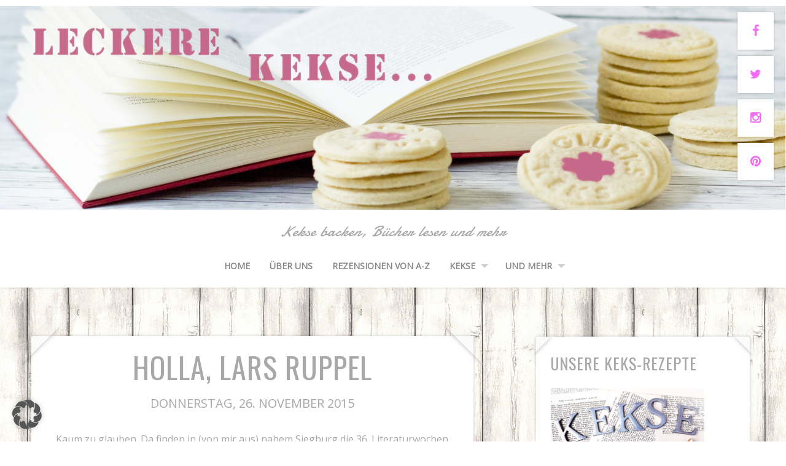

--- FILE ---
content_type: text/html; charset=UTF-8
request_url: https://leckerekekse.de/wordpress/holla-lars-ruppel/
body_size: 18700
content:
<!DOCTYPE html>
<!--[if lt IE 7 ]><html class="ie ie6"> <![endif]-->
<!--[if IE 7 ]><html class="ie ie7"> <![endif]-->
<!--[if IE 8 ]><html class="ie ie8"> <![endif]-->
<!--[if IE 9 ]><html class="ie ie9"> <![endif]-->
<!--[if (gte IE 9)|!(IE)]><!--><html><!--<![endif]-->
	<head>
		<title>Holla, Lars Ruppel | Leckere Kekse &amp; mehr</title>
		<!--<meta name='pinterest' content="nopin"/>-->
		<meta charset="UTF-8" />
		<meta name="viewport" content="width=device-width, initial-scale=1.0, maximum-scale=1.0, user-scalable=no" />
			
		<meta name='robots' content='index, follow, max-image-preview:large, max-snippet:-1, max-video-preview:-1' />
	<style>img:is([sizes="auto" i], [sizes^="auto," i]) { contain-intrinsic-size: 3000px 1500px }</style>
			<meta charset="UTF-8" />
		<meta name="viewport" content="width=device-width, initial-scale=1.0, maximum-scale=1.0, user-scalable=no" />
	
	<!-- This site is optimized with the Yoast SEO plugin v26.8 - https://yoast.com/product/yoast-seo-wordpress/ -->
	<title>Holla, Lars Ruppel | Leckere Kekse &amp; mehr</title>
	<meta name="description" content="Lars Ruppel bietet bei den Siegburger Literaturwochen einen interessanten und sehr unterhaltsamen Abend. Neben Poetry-Slam gibt es Informationen zu Demenz." />
	<link rel="canonical" href="https://leckerekekse.de/wordpress/holla-lars-ruppel/" />
	<meta property="og:locale" content="de_DE" />
	<meta property="og:type" content="article" />
	<meta property="og:title" content="Holla, Lars Ruppel | Leckere Kekse &amp; mehr" />
	<meta property="og:description" content="Lars Ruppel bietet bei den Siegburger Literaturwochen einen interessanten und sehr unterhaltsamen Abend. Neben Poetry-Slam gibt es Informationen zu Demenz." />
	<meta property="og:url" content="https://leckerekekse.de/wordpress/holla-lars-ruppel/" />
	<meta property="og:site_name" content="Leckere Kekse &amp; mehr" />
	<meta property="article:published_time" content="2015-11-26T05:00:27+00:00" />
	<meta property="article:modified_time" content="2022-09-12T09:54:02+00:00" />
	<meta property="og:image" content="https://leckerekekse.de/wordpress/wp-content/uploads/2015/11/Lars_ruppel_sitzt.jpg" />
	<meta name="author" content="Buchlieberin" />
	<meta name="twitter:label1" content="Verfasst von" />
	<meta name="twitter:data1" content="Buchlieberin" />
	<meta name="twitter:label2" content="Geschätzte Lesezeit" />
	<meta name="twitter:data2" content="4 Minuten" />
	<script type="application/ld+json" class="yoast-schema-graph">{"@context":"https://schema.org","@graph":[{"@type":"Article","@id":"https://leckerekekse.de/wordpress/holla-lars-ruppel/#article","isPartOf":{"@id":"https://leckerekekse.de/wordpress/holla-lars-ruppel/"},"author":{"name":"Buchlieberin","@id":"https://leckerekekse.de/wordpress/#/schema/person/86ad0db5d453d684653bb062decbb282"},"headline":"Holla, Lars Ruppel","datePublished":"2015-11-26T05:00:27+00:00","dateModified":"2022-09-12T09:54:02+00:00","mainEntityOfPage":{"@id":"https://leckerekekse.de/wordpress/holla-lars-ruppel/"},"wordCount":777,"commentCount":4,"publisher":{"@id":"https://leckerekekse.de/wordpress/#/schema/person/c6c6ffc2e218a051d557c8dc3a33fafa"},"image":{"@id":"https://leckerekekse.de/wordpress/holla-lars-ruppel/#primaryimage"},"thumbnailUrl":"https://leckerekekse.de/wordpress/wp-content/uploads/2015/11/Lars_ruppel_sitzt.jpg","keywords":["Alzheimer","Demenz","Lars Ruppel","Lesung","Poetry Slam"],"articleSection":{"1":"Veranstaltungen"},"inLanguage":"de","potentialAction":[{"@type":"CommentAction","name":"Comment","target":["https://leckerekekse.de/wordpress/holla-lars-ruppel/#respond"]}]},{"@type":"WebPage","@id":"https://leckerekekse.de/wordpress/holla-lars-ruppel/","url":"https://leckerekekse.de/wordpress/holla-lars-ruppel/","name":"Holla, Lars Ruppel | Leckere Kekse &amp; mehr","isPartOf":{"@id":"https://leckerekekse.de/wordpress/#website"},"primaryImageOfPage":{"@id":"https://leckerekekse.de/wordpress/holla-lars-ruppel/#primaryimage"},"image":{"@id":"https://leckerekekse.de/wordpress/holla-lars-ruppel/#primaryimage"},"thumbnailUrl":"https://leckerekekse.de/wordpress/wp-content/uploads/2015/11/Lars_ruppel_sitzt.jpg","datePublished":"2015-11-26T05:00:27+00:00","dateModified":"2022-09-12T09:54:02+00:00","description":"Lars Ruppel bietet bei den Siegburger Literaturwochen einen interessanten und sehr unterhaltsamen Abend. Neben Poetry-Slam gibt es Informationen zu Demenz.","breadcrumb":{"@id":"https://leckerekekse.de/wordpress/holla-lars-ruppel/#breadcrumb"},"inLanguage":"de","potentialAction":[{"@type":"ReadAction","target":["https://leckerekekse.de/wordpress/holla-lars-ruppel/"]}]},{"@type":"ImageObject","inLanguage":"de","@id":"https://leckerekekse.de/wordpress/holla-lars-ruppel/#primaryimage","url":"https://leckerekekse.de/wordpress/wp-content/uploads/2015/11/Lars_ruppel_sitzt.jpg","contentUrl":"https://leckerekekse.de/wordpress/wp-content/uploads/2015/11/Lars_ruppel_sitzt.jpg","width":482,"height":640,"caption":"Lesung Lars Ruppel Siegburger Literaturwochen Holger die Waldfee"},{"@type":"BreadcrumbList","@id":"https://leckerekekse.de/wordpress/holla-lars-ruppel/#breadcrumb","itemListElement":[{"@type":"ListItem","position":1,"name":"Home","item":"https://leckerekekse.de/wordpress/"},{"@type":"ListItem","position":2,"name":"Holla, Lars Ruppel"}]},{"@type":"WebSite","@id":"https://leckerekekse.de/wordpress/#website","url":"https://leckerekekse.de/wordpress/","name":"Leckere Kekse &amp; mehr","description":"Kekse backen, Bücher lesen und mehr","publisher":{"@id":"https://leckerekekse.de/wordpress/#/schema/person/c6c6ffc2e218a051d557c8dc3a33fafa"},"potentialAction":[{"@type":"SearchAction","target":{"@type":"EntryPoint","urlTemplate":"https://leckerekekse.de/wordpress/?s={search_term_string}"},"query-input":{"@type":"PropertyValueSpecification","valueRequired":true,"valueName":"search_term_string"}}],"inLanguage":"de"},{"@type":["Person","Organization"],"@id":"https://leckerekekse.de/wordpress/#/schema/person/c6c6ffc2e218a051d557c8dc3a33fafa","name":"Astrid","logo":{"@id":"https://leckerekekse.de/wordpress/#/schema/person/image/"},"sameAs":["https://leckerekekse.de/wordpress"]},{"@type":"Person","@id":"https://leckerekekse.de/wordpress/#/schema/person/86ad0db5d453d684653bb062decbb282","name":"Buchlieberin","sameAs":["https://leckerekekse.de/wordpress"]}]}</script>
	<!-- / Yoast SEO plugin. -->


<link rel='dns-prefetch' href='//fonts.googleapis.com' />
<link rel="alternate" type="application/rss+xml" title="Leckere Kekse &amp; mehr &raquo; Feed" href="https://leckerekekse.de/wordpress/feed/" />
<link rel="alternate" type="application/rss+xml" title="Leckere Kekse &amp; mehr &raquo; Kommentar-Feed" href="https://leckerekekse.de/wordpress/comments/feed/" />
<link rel="alternate" type="application/rss+xml" title="Leckere Kekse &amp; mehr &raquo; Kommentar-Feed zu Holla, Lars Ruppel" href="https://leckerekekse.de/wordpress/holla-lars-ruppel/feed/" />
<script type="text/javascript">
/* <![CDATA[ */
window._wpemojiSettings = {"baseUrl":"https:\/\/s.w.org\/images\/core\/emoji\/16.0.1\/72x72\/","ext":".png","svgUrl":"https:\/\/s.w.org\/images\/core\/emoji\/16.0.1\/svg\/","svgExt":".svg","source":{"concatemoji":"https:\/\/leckerekekse.de\/wordpress\/wp-includes\/js\/wp-emoji-release.min.js?ver=6.8.3"}};
/*! This file is auto-generated */
!function(s,n){var o,i,e;function c(e){try{var t={supportTests:e,timestamp:(new Date).valueOf()};sessionStorage.setItem(o,JSON.stringify(t))}catch(e){}}function p(e,t,n){e.clearRect(0,0,e.canvas.width,e.canvas.height),e.fillText(t,0,0);var t=new Uint32Array(e.getImageData(0,0,e.canvas.width,e.canvas.height).data),a=(e.clearRect(0,0,e.canvas.width,e.canvas.height),e.fillText(n,0,0),new Uint32Array(e.getImageData(0,0,e.canvas.width,e.canvas.height).data));return t.every(function(e,t){return e===a[t]})}function u(e,t){e.clearRect(0,0,e.canvas.width,e.canvas.height),e.fillText(t,0,0);for(var n=e.getImageData(16,16,1,1),a=0;a<n.data.length;a++)if(0!==n.data[a])return!1;return!0}function f(e,t,n,a){switch(t){case"flag":return n(e,"\ud83c\udff3\ufe0f\u200d\u26a7\ufe0f","\ud83c\udff3\ufe0f\u200b\u26a7\ufe0f")?!1:!n(e,"\ud83c\udde8\ud83c\uddf6","\ud83c\udde8\u200b\ud83c\uddf6")&&!n(e,"\ud83c\udff4\udb40\udc67\udb40\udc62\udb40\udc65\udb40\udc6e\udb40\udc67\udb40\udc7f","\ud83c\udff4\u200b\udb40\udc67\u200b\udb40\udc62\u200b\udb40\udc65\u200b\udb40\udc6e\u200b\udb40\udc67\u200b\udb40\udc7f");case"emoji":return!a(e,"\ud83e\udedf")}return!1}function g(e,t,n,a){var r="undefined"!=typeof WorkerGlobalScope&&self instanceof WorkerGlobalScope?new OffscreenCanvas(300,150):s.createElement("canvas"),o=r.getContext("2d",{willReadFrequently:!0}),i=(o.textBaseline="top",o.font="600 32px Arial",{});return e.forEach(function(e){i[e]=t(o,e,n,a)}),i}function t(e){var t=s.createElement("script");t.src=e,t.defer=!0,s.head.appendChild(t)}"undefined"!=typeof Promise&&(o="wpEmojiSettingsSupports",i=["flag","emoji"],n.supports={everything:!0,everythingExceptFlag:!0},e=new Promise(function(e){s.addEventListener("DOMContentLoaded",e,{once:!0})}),new Promise(function(t){var n=function(){try{var e=JSON.parse(sessionStorage.getItem(o));if("object"==typeof e&&"number"==typeof e.timestamp&&(new Date).valueOf()<e.timestamp+604800&&"object"==typeof e.supportTests)return e.supportTests}catch(e){}return null}();if(!n){if("undefined"!=typeof Worker&&"undefined"!=typeof OffscreenCanvas&&"undefined"!=typeof URL&&URL.createObjectURL&&"undefined"!=typeof Blob)try{var e="postMessage("+g.toString()+"("+[JSON.stringify(i),f.toString(),p.toString(),u.toString()].join(",")+"));",a=new Blob([e],{type:"text/javascript"}),r=new Worker(URL.createObjectURL(a),{name:"wpTestEmojiSupports"});return void(r.onmessage=function(e){c(n=e.data),r.terminate(),t(n)})}catch(e){}c(n=g(i,f,p,u))}t(n)}).then(function(e){for(var t in e)n.supports[t]=e[t],n.supports.everything=n.supports.everything&&n.supports[t],"flag"!==t&&(n.supports.everythingExceptFlag=n.supports.everythingExceptFlag&&n.supports[t]);n.supports.everythingExceptFlag=n.supports.everythingExceptFlag&&!n.supports.flag,n.DOMReady=!1,n.readyCallback=function(){n.DOMReady=!0}}).then(function(){return e}).then(function(){var e;n.supports.everything||(n.readyCallback(),(e=n.source||{}).concatemoji?t(e.concatemoji):e.wpemoji&&e.twemoji&&(t(e.twemoji),t(e.wpemoji)))}))}((window,document),window._wpemojiSettings);
/* ]]> */
</script>
<style id='wp-emoji-styles-inline-css' type='text/css'>

	img.wp-smiley, img.emoji {
		display: inline !important;
		border: none !important;
		box-shadow: none !important;
		height: 1em !important;
		width: 1em !important;
		margin: 0 0.07em !important;
		vertical-align: -0.1em !important;
		background: none !important;
		padding: 0 !important;
	}
</style>
<link rel='stylesheet' id='wp-block-library-css' href='https://leckerekekse.de/wordpress/wp-includes/css/dist/block-library/style.min.css?ver=6.8.3' type='text/css' media='all' />
<style id='classic-theme-styles-inline-css' type='text/css'>
/*! This file is auto-generated */
.wp-block-button__link{color:#fff;background-color:#32373c;border-radius:9999px;box-shadow:none;text-decoration:none;padding:calc(.667em + 2px) calc(1.333em + 2px);font-size:1.125em}.wp-block-file__button{background:#32373c;color:#fff;text-decoration:none}
</style>
<style id='global-styles-inline-css' type='text/css'>
:root{--wp--preset--aspect-ratio--square: 1;--wp--preset--aspect-ratio--4-3: 4/3;--wp--preset--aspect-ratio--3-4: 3/4;--wp--preset--aspect-ratio--3-2: 3/2;--wp--preset--aspect-ratio--2-3: 2/3;--wp--preset--aspect-ratio--16-9: 16/9;--wp--preset--aspect-ratio--9-16: 9/16;--wp--preset--color--black: #000000;--wp--preset--color--cyan-bluish-gray: #abb8c3;--wp--preset--color--white: #ffffff;--wp--preset--color--pale-pink: #f78da7;--wp--preset--color--vivid-red: #cf2e2e;--wp--preset--color--luminous-vivid-orange: #ff6900;--wp--preset--color--luminous-vivid-amber: #fcb900;--wp--preset--color--light-green-cyan: #7bdcb5;--wp--preset--color--vivid-green-cyan: #00d084;--wp--preset--color--pale-cyan-blue: #8ed1fc;--wp--preset--color--vivid-cyan-blue: #0693e3;--wp--preset--color--vivid-purple: #9b51e0;--wp--preset--gradient--vivid-cyan-blue-to-vivid-purple: linear-gradient(135deg,rgba(6,147,227,1) 0%,rgb(155,81,224) 100%);--wp--preset--gradient--light-green-cyan-to-vivid-green-cyan: linear-gradient(135deg,rgb(122,220,180) 0%,rgb(0,208,130) 100%);--wp--preset--gradient--luminous-vivid-amber-to-luminous-vivid-orange: linear-gradient(135deg,rgba(252,185,0,1) 0%,rgba(255,105,0,1) 100%);--wp--preset--gradient--luminous-vivid-orange-to-vivid-red: linear-gradient(135deg,rgba(255,105,0,1) 0%,rgb(207,46,46) 100%);--wp--preset--gradient--very-light-gray-to-cyan-bluish-gray: linear-gradient(135deg,rgb(238,238,238) 0%,rgb(169,184,195) 100%);--wp--preset--gradient--cool-to-warm-spectrum: linear-gradient(135deg,rgb(74,234,220) 0%,rgb(151,120,209) 20%,rgb(207,42,186) 40%,rgb(238,44,130) 60%,rgb(251,105,98) 80%,rgb(254,248,76) 100%);--wp--preset--gradient--blush-light-purple: linear-gradient(135deg,rgb(255,206,236) 0%,rgb(152,150,240) 100%);--wp--preset--gradient--blush-bordeaux: linear-gradient(135deg,rgb(254,205,165) 0%,rgb(254,45,45) 50%,rgb(107,0,62) 100%);--wp--preset--gradient--luminous-dusk: linear-gradient(135deg,rgb(255,203,112) 0%,rgb(199,81,192) 50%,rgb(65,88,208) 100%);--wp--preset--gradient--pale-ocean: linear-gradient(135deg,rgb(255,245,203) 0%,rgb(182,227,212) 50%,rgb(51,167,181) 100%);--wp--preset--gradient--electric-grass: linear-gradient(135deg,rgb(202,248,128) 0%,rgb(113,206,126) 100%);--wp--preset--gradient--midnight: linear-gradient(135deg,rgb(2,3,129) 0%,rgb(40,116,252) 100%);--wp--preset--font-size--small: 13px;--wp--preset--font-size--medium: 20px;--wp--preset--font-size--large: 36px;--wp--preset--font-size--x-large: 42px;--wp--preset--spacing--20: 0.44rem;--wp--preset--spacing--30: 0.67rem;--wp--preset--spacing--40: 1rem;--wp--preset--spacing--50: 1.5rem;--wp--preset--spacing--60: 2.25rem;--wp--preset--spacing--70: 3.38rem;--wp--preset--spacing--80: 5.06rem;--wp--preset--shadow--natural: 6px 6px 9px rgba(0, 0, 0, 0.2);--wp--preset--shadow--deep: 12px 12px 50px rgba(0, 0, 0, 0.4);--wp--preset--shadow--sharp: 6px 6px 0px rgba(0, 0, 0, 0.2);--wp--preset--shadow--outlined: 6px 6px 0px -3px rgba(255, 255, 255, 1), 6px 6px rgba(0, 0, 0, 1);--wp--preset--shadow--crisp: 6px 6px 0px rgba(0, 0, 0, 1);}:where(.is-layout-flex){gap: 0.5em;}:where(.is-layout-grid){gap: 0.5em;}body .is-layout-flex{display: flex;}.is-layout-flex{flex-wrap: wrap;align-items: center;}.is-layout-flex > :is(*, div){margin: 0;}body .is-layout-grid{display: grid;}.is-layout-grid > :is(*, div){margin: 0;}:where(.wp-block-columns.is-layout-flex){gap: 2em;}:where(.wp-block-columns.is-layout-grid){gap: 2em;}:where(.wp-block-post-template.is-layout-flex){gap: 1.25em;}:where(.wp-block-post-template.is-layout-grid){gap: 1.25em;}.has-black-color{color: var(--wp--preset--color--black) !important;}.has-cyan-bluish-gray-color{color: var(--wp--preset--color--cyan-bluish-gray) !important;}.has-white-color{color: var(--wp--preset--color--white) !important;}.has-pale-pink-color{color: var(--wp--preset--color--pale-pink) !important;}.has-vivid-red-color{color: var(--wp--preset--color--vivid-red) !important;}.has-luminous-vivid-orange-color{color: var(--wp--preset--color--luminous-vivid-orange) !important;}.has-luminous-vivid-amber-color{color: var(--wp--preset--color--luminous-vivid-amber) !important;}.has-light-green-cyan-color{color: var(--wp--preset--color--light-green-cyan) !important;}.has-vivid-green-cyan-color{color: var(--wp--preset--color--vivid-green-cyan) !important;}.has-pale-cyan-blue-color{color: var(--wp--preset--color--pale-cyan-blue) !important;}.has-vivid-cyan-blue-color{color: var(--wp--preset--color--vivid-cyan-blue) !important;}.has-vivid-purple-color{color: var(--wp--preset--color--vivid-purple) !important;}.has-black-background-color{background-color: var(--wp--preset--color--black) !important;}.has-cyan-bluish-gray-background-color{background-color: var(--wp--preset--color--cyan-bluish-gray) !important;}.has-white-background-color{background-color: var(--wp--preset--color--white) !important;}.has-pale-pink-background-color{background-color: var(--wp--preset--color--pale-pink) !important;}.has-vivid-red-background-color{background-color: var(--wp--preset--color--vivid-red) !important;}.has-luminous-vivid-orange-background-color{background-color: var(--wp--preset--color--luminous-vivid-orange) !important;}.has-luminous-vivid-amber-background-color{background-color: var(--wp--preset--color--luminous-vivid-amber) !important;}.has-light-green-cyan-background-color{background-color: var(--wp--preset--color--light-green-cyan) !important;}.has-vivid-green-cyan-background-color{background-color: var(--wp--preset--color--vivid-green-cyan) !important;}.has-pale-cyan-blue-background-color{background-color: var(--wp--preset--color--pale-cyan-blue) !important;}.has-vivid-cyan-blue-background-color{background-color: var(--wp--preset--color--vivid-cyan-blue) !important;}.has-vivid-purple-background-color{background-color: var(--wp--preset--color--vivid-purple) !important;}.has-black-border-color{border-color: var(--wp--preset--color--black) !important;}.has-cyan-bluish-gray-border-color{border-color: var(--wp--preset--color--cyan-bluish-gray) !important;}.has-white-border-color{border-color: var(--wp--preset--color--white) !important;}.has-pale-pink-border-color{border-color: var(--wp--preset--color--pale-pink) !important;}.has-vivid-red-border-color{border-color: var(--wp--preset--color--vivid-red) !important;}.has-luminous-vivid-orange-border-color{border-color: var(--wp--preset--color--luminous-vivid-orange) !important;}.has-luminous-vivid-amber-border-color{border-color: var(--wp--preset--color--luminous-vivid-amber) !important;}.has-light-green-cyan-border-color{border-color: var(--wp--preset--color--light-green-cyan) !important;}.has-vivid-green-cyan-border-color{border-color: var(--wp--preset--color--vivid-green-cyan) !important;}.has-pale-cyan-blue-border-color{border-color: var(--wp--preset--color--pale-cyan-blue) !important;}.has-vivid-cyan-blue-border-color{border-color: var(--wp--preset--color--vivid-cyan-blue) !important;}.has-vivid-purple-border-color{border-color: var(--wp--preset--color--vivid-purple) !important;}.has-vivid-cyan-blue-to-vivid-purple-gradient-background{background: var(--wp--preset--gradient--vivid-cyan-blue-to-vivid-purple) !important;}.has-light-green-cyan-to-vivid-green-cyan-gradient-background{background: var(--wp--preset--gradient--light-green-cyan-to-vivid-green-cyan) !important;}.has-luminous-vivid-amber-to-luminous-vivid-orange-gradient-background{background: var(--wp--preset--gradient--luminous-vivid-amber-to-luminous-vivid-orange) !important;}.has-luminous-vivid-orange-to-vivid-red-gradient-background{background: var(--wp--preset--gradient--luminous-vivid-orange-to-vivid-red) !important;}.has-very-light-gray-to-cyan-bluish-gray-gradient-background{background: var(--wp--preset--gradient--very-light-gray-to-cyan-bluish-gray) !important;}.has-cool-to-warm-spectrum-gradient-background{background: var(--wp--preset--gradient--cool-to-warm-spectrum) !important;}.has-blush-light-purple-gradient-background{background: var(--wp--preset--gradient--blush-light-purple) !important;}.has-blush-bordeaux-gradient-background{background: var(--wp--preset--gradient--blush-bordeaux) !important;}.has-luminous-dusk-gradient-background{background: var(--wp--preset--gradient--luminous-dusk) !important;}.has-pale-ocean-gradient-background{background: var(--wp--preset--gradient--pale-ocean) !important;}.has-electric-grass-gradient-background{background: var(--wp--preset--gradient--electric-grass) !important;}.has-midnight-gradient-background{background: var(--wp--preset--gradient--midnight) !important;}.has-small-font-size{font-size: var(--wp--preset--font-size--small) !important;}.has-medium-font-size{font-size: var(--wp--preset--font-size--medium) !important;}.has-large-font-size{font-size: var(--wp--preset--font-size--large) !important;}.has-x-large-font-size{font-size: var(--wp--preset--font-size--x-large) !important;}
:where(.wp-block-post-template.is-layout-flex){gap: 1.25em;}:where(.wp-block-post-template.is-layout-grid){gap: 1.25em;}
:where(.wp-block-columns.is-layout-flex){gap: 2em;}:where(.wp-block-columns.is-layout-grid){gap: 2em;}
:root :where(.wp-block-pullquote){font-size: 1.5em;line-height: 1.6;}
</style>
<link rel='stylesheet' id='capture-css' href='https://leckerekekse.de/wordpress/wp-content/themes/capture/style.css?ver=1.2.0' type='text/css' media='all' />
<link rel='stylesheet' id='capture-child-css' href='https://leckerekekse.de/wordpress/wp-content/themes/capturechildtheme/style.css?ver=1.2.0' type='text/css' media='all' />
<link rel='stylesheet' id='damion-open-sans-oswald-web-fonts-css' href='https://fonts.googleapis.com/css?family=Damion%7COpen+Sans%7COswald&#038;ver=1.2.0' type='text/css' media='all' />
<link rel='stylesheet' id='font-awesome-css-min-css' href='https://leckerekekse.de/wordpress/wp-content/themes/capture/includes/css/font-awesome.min.css?ver=6.8.3' type='text/css' media='all' />
<link rel='stylesheet' id='borlabs-cookie-custom-css' href='https://leckerekekse.de/wordpress/wp-content/cache/borlabs-cookie/1/borlabs-cookie-1-de.css?ver=3.3.23-27' type='text/css' media='all' />
<script type="text/javascript" src="https://leckerekekse.de/wordpress/wp-includes/js/jquery/jquery.min.js?ver=3.7.1" id="jquery-core-js"></script>
<script type="text/javascript" src="https://leckerekekse.de/wordpress/wp-includes/js/jquery/jquery-migrate.min.js?ver=3.4.1" id="jquery-migrate-js"></script>
<script data-no-optimize="1" data-no-minify="1" data-cfasync="false" type="text/javascript" src="https://leckerekekse.de/wordpress/wp-content/cache/borlabs-cookie/1/borlabs-cookie-config-de.json.js?ver=3.3.23-32" id="borlabs-cookie-config-js"></script>
<link rel="https://api.w.org/" href="https://leckerekekse.de/wordpress/wp-json/" /><link rel="alternate" title="JSON" type="application/json" href="https://leckerekekse.de/wordpress/wp-json/wp/v2/posts/4653" /><link rel="EditURI" type="application/rsd+xml" title="RSD" href="https://leckerekekse.de/wordpress/xmlrpc.php?rsd" />
<link rel='shortlink' href='https://leckerekekse.de/wordpress/?p=4653' />
<link rel="alternate" title="oEmbed (JSON)" type="application/json+oembed" href="https://leckerekekse.de/wordpress/wp-json/oembed/1.0/embed?url=https%3A%2F%2Fleckerekekse.de%2Fwordpress%2Fholla-lars-ruppel%2F" />
<link rel="alternate" title="oEmbed (XML)" type="text/xml+oembed" href="https://leckerekekse.de/wordpress/wp-json/oembed/1.0/embed?url=https%3A%2F%2Fleckerekekse.de%2Fwordpress%2Fholla-lars-ruppel%2F&#038;format=xml" />
<style data-context="foundation-flickity-css">/*! Flickity v2.0.2
http://flickity.metafizzy.co
---------------------------------------------- */.flickity-enabled{position:relative}.flickity-enabled:focus{outline:0}.flickity-viewport{overflow:hidden;position:relative;height:100%}.flickity-slider{position:absolute;width:100%;height:100%}.flickity-enabled.is-draggable{-webkit-tap-highlight-color:transparent;tap-highlight-color:transparent;-webkit-user-select:none;-moz-user-select:none;-ms-user-select:none;user-select:none}.flickity-enabled.is-draggable .flickity-viewport{cursor:move;cursor:-webkit-grab;cursor:grab}.flickity-enabled.is-draggable .flickity-viewport.is-pointer-down{cursor:-webkit-grabbing;cursor:grabbing}.flickity-prev-next-button{position:absolute;top:50%;width:44px;height:44px;border:none;border-radius:50%;background:#fff;background:hsla(0,0%,100%,.75);cursor:pointer;-webkit-transform:translateY(-50%);transform:translateY(-50%)}.flickity-prev-next-button:hover{background:#fff}.flickity-prev-next-button:focus{outline:0;box-shadow:0 0 0 5px #09f}.flickity-prev-next-button:active{opacity:.6}.flickity-prev-next-button.previous{left:10px}.flickity-prev-next-button.next{right:10px}.flickity-rtl .flickity-prev-next-button.previous{left:auto;right:10px}.flickity-rtl .flickity-prev-next-button.next{right:auto;left:10px}.flickity-prev-next-button:disabled{opacity:.3;cursor:auto}.flickity-prev-next-button svg{position:absolute;left:20%;top:20%;width:60%;height:60%}.flickity-prev-next-button .arrow{fill:#333}.flickity-page-dots{position:absolute;width:100%;bottom:-25px;padding:0;margin:0;list-style:none;text-align:center;line-height:1}.flickity-rtl .flickity-page-dots{direction:rtl}.flickity-page-dots .dot{display:inline-block;width:10px;height:10px;margin:0 8px;background:#333;border-radius:50%;opacity:.25;cursor:pointer}.flickity-page-dots .dot.is-selected{opacity:1}</style><style data-context="foundation-slideout-css">.slideout-menu{position:fixed;left:0;top:0;bottom:0;right:auto;z-index:0;width:256px;overflow-y:auto;-webkit-overflow-scrolling:touch;display:none}.slideout-menu.pushit-right{left:auto;right:0}.slideout-panel{position:relative;z-index:1;will-change:transform}.slideout-open,.slideout-open .slideout-panel,.slideout-open body{overflow:hidden}.slideout-open .slideout-menu{display:block}.pushit{display:none}</style><style type="text/css" id="custom-background-css">
body.custom-background { background-color: #ffffff; background-image: url("https://leckerekekse.de/wordpress/wp-content/uploads/2016/11/holz-hintergrund-kachel-beige-wz-update-nov16.jpg"); background-position: left top; background-size: auto; background-repeat: repeat; background-attachment: scroll; }
</style>
			<style type="text/css" id="capture-theme-customizer">
							/* Background Color */
				.post:after, .post:before, .post-container:after, .post-container:before,
				.primary-sidebar-widget:before, .primary-sidebar-widget:after,
				.widget-container:before, .widget-container:after {
					background-color: #ffffff;
				}
			
							/* Background Image */
				.post:after, .post:before, .post-container:after, .post-container:before {
					background-color: transparent;
				}
			
			/* Content Color */
			article.content, .post-date, .post-footer .post-meta p, #post-author {
				color: #333333;
			}
		</style>
	<link rel="icon" href="https://leckerekekse.de/wordpress/wp-content/uploads/2020/09/cropped-logo-wp-512-32x32.jpg" sizes="32x32" />
<link rel="icon" href="https://leckerekekse.de/wordpress/wp-content/uploads/2020/09/cropped-logo-wp-512-192x192.jpg" sizes="192x192" />
<link rel="apple-touch-icon" href="https://leckerekekse.de/wordpress/wp-content/uploads/2020/09/cropped-logo-wp-512-180x180.jpg" />
<meta name="msapplication-TileImage" content="https://leckerekekse.de/wordpress/wp-content/uploads/2020/09/cropped-logo-wp-512-270x270.jpg" />
<style>.ios7.web-app-mode.has-fixed header{ background-color: rgba(45,53,63,.88);}</style>		
		<script>
			(function(i,s,o,g,r,a,m){i['GoogleAnalyticsObject']=r;i[r]=i[r]||function(){
			(i[r].q=i[r].q||[]).push(arguments)},i[r].l=1*new Date();a=s.createElement(o),
			m=s.getElementsByTagName(o)[0];a.async=1;a.src=g;m.parentNode.insertBefore(a,m)
			})(window,document,'script','//www.google-analytics.com/analytics.js','ga');

			ga('create', 'UA-55045008-1', 'auto');
			ga('send', 'pageview');

		</script>
	</head>

	<body lang="de" class="wp-singular post-template-default single single-post postid-4653 single-format-standard custom-background wp-theme-capture wp-child-theme-capturechildtheme">
					<section class="social-media-icons">
									<a href="https://www.facebook.com/leckerekekse" class="facebook_url fa fa-facebook" target="_blank" rel="me"></a>
											<a href="https://twitter.com/leckerekekse_" class="twitter_url fa fa-twitter" target="_blank" rel="me"></a>
											<a href="https://instagram.com/leckerekekse/" class="instagram_url fa fa-instagram" target="_blank" rel="me"></a>
											<a href="https://pinterest.com/leckereKekse" class="pinterest_url fa fa-pinterest" target="_blank" rel="me"></a>
								</section>
		
		<section class="top-bar cf">
			<button class="mobile-nav-button">
				<svg class="menu-icon" xmlns="http://www.w3.org/2000/svg" xmlns:xlink="http://www.w3.org/1999/xlink" version="1.1" x="0px" y="0px" width="100px" height="100px" viewBox="0 0 100 100" enable-background="new 0 0 100 100" xml:space="preserve"><rect x="0.208" y="10.167" fill="#FFFFFF" width="99.792" height="19.958"/><rect x="0.208" y="40.104" fill="#FFFFFF" width="99.792" height="19.958"/><rect x="0.208" y="70.041" fill="#FFFFFF" width="99.792" height="19.959"/></svg>
				<svg class="close-icon" xmlns="http://www.w3.org/2000/svg" xmlns:xlink="http://www.w3.org/1999/xlink" version="1.1" x="0px" y="0px" width="100px" height="100px" viewBox="0 0 100 100" enable-background="new 0 0 100 100" xml:space="preserve"><path fill="#FFFFFF" d="M63.973 49.999l34.76-34.762c1.335-1.333 1.335-3.494 0-4.826l-9.144-9.146 c-1.333-1.332-3.493-1.332-4.827 0L50 36.028L15.237 1.265c-1.332-1.332-3.493-1.332-4.826 0l-9.146 9.146 c-1.333 1.332-1.333 3.493 0 4.826l34.763 34.762L1.267 84.762c-1.334 1.334-1.334 3.493 0 4.826l9.145 9.146 c1.333 1.334 3.495 1.334 4.826 0L50 63.973l34.761 34.761c1.334 1.334 3.493 1.334 4.826 0l9.146-9.146 c1.333-1.333 1.333-3.492 0-4.826L63.973 49.999z"/></svg>
				<span class="mobile-nav-label">Navigation</span>
			</button>
		</section>
				<ul id="mobile-menu" class="menu mobile-menu mobile-nav">
			<li class="menu-item close-item close">
				<button class="mobile-nav-close-button">
					<!--[if gt IE 8]><!-->
						<svg xmlns="http://www.w3.org/2000/svg" xmlns:xlink="http://www.w3.org/1999/xlink" version="1.1" x="0px" y="0px" width="100px" height="100px" viewBox="0 0 100 100" enable-background="new 0 0 100 100" xml:space="preserve"><path fill="#FFFFFF" d="M63.973 49.999l34.76-34.762c1.335-1.333 1.335-3.494 0-4.826l-9.144-9.146 c-1.333-1.332-3.493-1.332-4.827 0L50 36.028L15.237 1.265c-1.332-1.332-3.493-1.332-4.826 0l-9.146 9.146 c-1.333 1.332-1.333 3.493 0 4.826l34.763 34.762L1.267 84.762c-1.334 1.334-1.334 3.493 0 4.826l9.145 9.146 c1.333 1.334 3.495 1.334 4.826 0L50 63.973l34.761 34.761c1.334 1.334 3.493 1.334 4.826 0l9.146-9.146 c1.333-1.333 1.333-3.492 0-4.826L63.973 49.999z"/></svg>
					<!--<![endif]-->
					<span class="mobile-nav-close-button-label">Close</span>
				</button>
			</li>
						<li class="menu-item menu-label primary_nav_label">Menu 1</li>
									<li class="menu-item "><a href="https://leckerekekse.de/wordpress/">HOME</a></li>
													<li class="menu-item "><a href="https://leckerekekse.de/wordpress/ueber-mich/">Über uns</a></li>
													<li class="menu-item "><a href="https://leckerekekse.de/wordpress/rezensionen-von-a-z/">Rezensionen von A-Z</a></li>
													<li class="menu-item "><a href="https://leckerekekse.de/wordpress/kekse/">Kekse</a></li>
													<li class="menu-item "><a href="https://leckerekekse.de/wordpress/und-mehr/">und mehr</a></li>
										<li class="menu-item menu-label wptouch_primary_menu_label">Menu 1</li>
									<li class="menu-item "><a href="https://leckerekekse.de/wordpress/">HOME</a></li>
													<li class="menu-item "><a href="https://leckerekekse.de/wordpress/ueber-mich/">Über uns</a></li>
													<li class="menu-item "><a href="https://leckerekekse.de/wordpress/rezensionen-von-a-z/">Rezensionen von A-Z</a></li>
													<li class="menu-item "><a href="https://leckerekekse.de/wordpress/kekse/">Kekse</a></li>
													<li class="menu-item "><a href="https://leckerekekse.de/wordpress/und-mehr/">und mehr</a></li>
									<li class="social-media">			<section class="social-media-icons">
									<a href="https://www.facebook.com/leckerekekse" class="facebook_url fa fa-facebook" target="_blank" rel="me"></a>
											<a href="https://twitter.com/leckerekekse_" class="twitter_url fa fa-twitter" target="_blank" rel="me"></a>
											<a href="https://instagram.com/leckerekekse/" class="instagram_url fa fa-instagram" target="_blank" rel="me"></a>
											<a href="https://pinterest.com/leckereKekse" class="pinterest_url fa fa-pinterest" target="_blank" rel="me"></a>
								</section>
		</li>
		</ul>
	
		<!-- Header	-->
		<header id="header" class="cf">
			<div class="header">
				<section class="logo-box logo-box-no-header-cta logo-box-full-width">
							<p id="title" class="site-title site-title-logo has-logo">
			<a href="https://leckerekekse.de/wordpress" title="Leckere Kekse &amp; mehr">
				<img width="4344" height="1128" src="https://leckerekekse.de/wordpress/wp-content/uploads/2015/01/Buch-Kekse-008.jpg" class="attachment-full size-full" alt="Blog LeckereKekse" decoding="async" fetchpriority="high" srcset="https://leckerekekse.de/wordpress/wp-content/uploads/2015/01/Buch-Kekse-008.jpg 4344w, https://leckerekekse.de/wordpress/wp-content/uploads/2015/01/Buch-Kekse-008-300x77.jpg 300w, https://leckerekekse.de/wordpress/wp-content/uploads/2015/01/Buch-Kekse-008-1024x265.jpg 1024w, https://leckerekekse.de/wordpress/wp-content/uploads/2015/01/Buch-Kekse-008-1200x311.jpg 1200w, https://leckerekekse.de/wordpress/wp-content/uploads/2015/01/Buch-Kekse-008-900x233.jpg 900w" sizes="(max-width: 4344px) 100vw, 4344px" />			</a>
		</p>
								<p id="slogan" class="slogan ">
			Kekse backen, Bücher lesen und mehr		</p>
					</section>
			</div>

			<nav class="primary-nav-container">
				<div class="header">
					<ul id="primary-nav" class="primary-nav menu"><li id="menu-item-58" class="menu-item menu-item-type-custom menu-item-object-custom menu-item-home menu-item-58"><a href="https://leckerekekse.de/wordpress/">HOME</a></li>
<li id="menu-item-91" class="menu-item menu-item-type-post_type menu-item-object-page menu-item-91"><a href="https://leckerekekse.de/wordpress/ueber-mich/">Über uns</a></li>
<li id="menu-item-825" class="menu-item menu-item-type-post_type menu-item-object-page menu-item-825"><a href="https://leckerekekse.de/wordpress/rezensionen-von-a-z/">Rezensionen von A-Z</a></li>
<li id="menu-item-8275" class="menu-item menu-item-type-post_type menu-item-object-page menu-item-has-children menu-item-8275"><a href="https://leckerekekse.de/wordpress/kekse/">Kekse</a>
<ul class="sub-menu">
	<li id="menu-item-14525" class="menu-item menu-item-type-post_type menu-item-object-page menu-item-14525"><a href="https://leckerekekse.de/wordpress/kekse-von-a-z/">Kekse von A – Z</a></li>
	<li id="menu-item-15919" class="menu-item menu-item-type-post_type menu-item-object-page menu-item-15919"><a href="https://leckerekekse.de/wordpress/keksgalerie/">Keksgalerie</a></li>
	<li id="menu-item-8271" class="menu-item menu-item-type-post_type menu-item-object-page menu-item-8271"><a href="https://leckerekekse.de/wordpress/backbuecher/">Backbücher</a></li>
</ul>
</li>
<li id="menu-item-8284" class="menu-item menu-item-type-post_type menu-item-object-page menu-item-has-children menu-item-8284"><a href="https://leckerekekse.de/wordpress/und-mehr/">und mehr</a>
<ul class="sub-menu">
	<li id="menu-item-8299" class="menu-item menu-item-type-post_type menu-item-object-page menu-item-8299"><a href="https://leckerekekse.de/wordpress/veranstaltungen/">Veranstaltungen</a></li>
	<li id="menu-item-14655" class="menu-item menu-item-type-post_type menu-item-object-page menu-item-14655"><a href="https://leckerekekse.de/wordpress/buchtipps/">Buchtipps</a></li>
	<li id="menu-item-8280" class="menu-item menu-item-type-post_type menu-item-object-page menu-item-8280"><a href="https://leckerekekse.de/wordpress/aktionen/">Aktionen</a></li>
	<li id="menu-item-8282" class="menu-item menu-item-type-post_type menu-item-object-page menu-item-8282"><a href="https://leckerekekse.de/wordpress/interviews/">Interviews</a></li>
	<li id="menu-item-8279" class="menu-item menu-item-type-post_type menu-item-object-page menu-item-8279"><a href="https://leckerekekse.de/wordpress/10-tipps-tutorials/">10 Tipps/Tutorials</a></li>
	<li id="menu-item-8283" class="menu-item menu-item-type-post_type menu-item-object-page menu-item-8283"><a href="https://leckerekekse.de/wordpress/photography/">Photography</a></li>
</ul>
</li>
</ul>				</div>
			</nav>
		</header>

		
		<div class="inhalt">			<div class="inhalt-links">									<section class="content-wrapper post-content-wrapper single-content cf">
		<article class="content cf">
						
				<section id="post-4653" class="post single-post capture-post cf post-4653 type-post status-publish format-standard hentry category-allgemein category-veranstaltungen tag-alzheimer tag-demenz tag-lars-ruppel tag-lesung tag-poetry-slam">
		<section class="post-container">
			
			<section id="capture-slideshow" class="capture-slideshow-container">
	<section class="loading-container loader-container">
		<section class="loading loader">Loading...</section>
	</section>
	<a href="#close" class="capture-slideshow-close close-slideshow capture-slideshow-ui">X</a>
	<section class="capture-slideshow-logo">
				<p id="title" class="site-title site-title-logo has-logo">
			<a href="https://leckerekekse.de/wordpress" title="Leckere Kekse &amp; mehr">
				<img width="4344" height="1128" src="https://leckerekekse.de/wordpress/wp-content/uploads/2015/01/Buch-Kekse-008.jpg" class="attachment-full size-full" alt="Blog LeckereKekse" decoding="async" srcset="https://leckerekekse.de/wordpress/wp-content/uploads/2015/01/Buch-Kekse-008.jpg 4344w, https://leckerekekse.de/wordpress/wp-content/uploads/2015/01/Buch-Kekse-008-300x77.jpg 300w, https://leckerekekse.de/wordpress/wp-content/uploads/2015/01/Buch-Kekse-008-1024x265.jpg 1024w, https://leckerekekse.de/wordpress/wp-content/uploads/2015/01/Buch-Kekse-008-1200x311.jpg 1200w, https://leckerekekse.de/wordpress/wp-content/uploads/2015/01/Buch-Kekse-008-900x233.jpg 900w" sizes="(max-width: 4344px) 100vw, 4344px" />			</a>
		</p>
		</section>

	<section class="capture-slideshow">
		<input type="hidden" class="capture-slideshow-current-post-id" value="4653" />
	</section>
	<input type="hidden" class="capture-slideshow-initial-post-id" value="4653" />

	<section class="capture-slideshow-nav">
		<a href="#prev" class="capture-slideshow-prev prev-image prev-photo capture-slideshow-ui">
			<!--[if gt IE 8]><!-->
				<svg xmlns="http://www.w3.org/2000/svg" xmlns:xlink="http://www.w3.org/1999/xlink" version="1.1" x="0" y="0" viewBox="0 0 100 100" enable-background="new 0 0 100 100" xml:space="preserve"><path d="M33.249 49.889c0 0.711 0.242 1.423 0.728 2.004L60.64 83.876c1.103 1.326 3.077 1.505 4.401 0.398 c1.325-1.106 1.504-3.073 0.401-4.402L40.445 49.889l24.997-29.985c1.104-1.326 0.926-3.292-0.401-4.4 c-1.325-1.107-3.299-0.928-4.401 0.397L33.977 47.887C33.491 48.466 33.249 49.177 33.249 49.889z"/></svg>
			<!--<![endif]-->

			<!--[if lte IE 8]>
				<span class="svg">&lt;</span>
			<![endif]-->
		</a>
		<a href="#next" class="capture-slideshow-next next-image next-photo capture-slideshow-ui">
			<!--[if gt IE 8]><!-->
				<svg xmlns="http://www.w3.org/2000/svg" xmlns:xlink="http://www.w3.org/1999/xlink" version="1.1" x="0" y="0" viewBox="0 0 100 100" enable-background="new 0 0 100 100" xml:space="preserve"><path d="M65.439 47.887L38.776 15.9c-1.103-1.325-3.076-1.505-4.401-0.397c-1.328 1.108-1.507 3.074-0.402 4.4l24.997 29.985 L33.974 79.872c-1.103 1.329-0.924 3.296 0.402 4.402c1.324 1.106 3.298 0.928 4.401-0.398l26.663-31.983 c0.485-0.581 0.728-1.293 0.728-2.004C66.167 49.177 65.925 48.466 65.439 47.887z"/></svg>
			<!--<![endif]-->

			<!--[if lte IE 8]>
				<span class="svg">&gt;</span>
			<![endif]-->
		</a>
	</section>
</section>			<script type="text/template" id="capture-slideshow-template">
	<section class="capture-slideshow-photo capture-slideshow-image">
		<img src="<%= img.src %>" class="capture-slideshow-image" width="<%= img.width %>" height="<%= img.height %>" />
	</section>
	<section class="capture-slideshow-details capture-slideshow-ui">
		<section class="capture-slideshow-post-details">
			<h1 class="post-title"><%= post.title %></h1>
			<p class="post-date"><%= post.date %></p>
		</section>
	</section>
	<input type="hidden" class="capture-slideshow-current-post-id" value="<%= post.id %>" />
</script>
			<section class="post-title-wrap cf post-title-wrap-no-image">
				<h1 class="post-title">Holla, Lars Ruppel</h1>
				<p class="post-date">
					Donnerstag, 26. November 2015				</p>
			</section>

			<article class="post-content cf">
				<p>Kaum zu glauben. Da finden in (von mir aus) nahem Siegburg die 36. Literaturwochen statt. Warum habe ich in den letzten 35 Jahren davon nichts mitbekommen?</p>
<p>Nun ja, ich lass die Vergangenheit hinter mir und konzentriere mich auf dieses Jahr. Im Programm fand ich auch prompt eine Veranstaltung, die zu einem der Bücher in meinem SUB passte. Da steht nämlich seit dem Frühjahr <a href="http://satyr-verlag.de/?page_id=5" target="_blank" rel="noopener">Holger die Waldfee</a>. Hinter diesem lustigen Titel verbergen sich Texte von <a href="http://larsruppel.de/" target="_blank" rel="noopener">Lars Ruppel</a>, der schon mal deutscher Meister war. Nein, kein Fußballspieler, er macht bei <a href="https://de.wikipedia.org/wiki/Poetry_Slam" target="_blank" rel="noopener">Poetry-Slam</a>-Veranstaltungen mit.</p>
<p><a href="https://leckerekekse.de/wordpress/wp-content/uploads/2015/11/Lars_ruppel_sitzt.jpg"><img decoding="async" class="aligncenter size-full wp-image-4655" src="https://leckerekekse.de/wordpress/wp-content/uploads/2015/11/Lars_ruppel_sitzt.jpg" alt="Lesung Lars Ruppel Siegburger Literaturwochen Holger die Waldfee" width="482" height="640" srcset="https://leckerekekse.de/wordpress/wp-content/uploads/2015/11/Lars_ruppel_sitzt.jpg 482w, https://leckerekekse.de/wordpress/wp-content/uploads/2015/11/Lars_ruppel_sitzt-226x300.jpg 226w" sizes="(max-width: 482px) 100vw, 482px" /></a><br />
<span id="more-4653"></span><br />
Seit ich in Leipzig eine derartige Veranstaltung besucht habe, bin ich davon sehr angetan. Das ist eine Art Lyrik die mich mitreißt. Vor allem, wenn die Texte live vorgetragen werden. Ich möchte hier noch sagen: Poetry-Slam kann Comedy sein, ist es aber oft nicht. „To slam“ bedeutet schlagen. Es handelt sich also um „um sich schlagende Poesie“. Die kann schon mal so direkt sein, wie ein Schlag ins Gesicht. Sie kann aber auch die Seele streicheln.</p>
<p>Also, lange Schreibe, kurzer Sinn: ich habe mir eine Karte gekauft und machte mich auf ins Siegburger Stadtmuseum.</p>
<p>Unter historischen Wasserspeiern stellte sich der Autor auf der herbstlich geschmückten Bühne einer bunten Schar von Neugierigen. Ganz junge Leute waren da, mittlere und ältere. Leider war der schöne Saal nicht voll besetzt.</p>
<p>Lars Ruppel fühlte sich sichtlich wohl auf der Bühne. Er lobt den Veranstalter und bedankt sich artig für den vorher gereichten, selbst gebackenen Kuchen mit Obst aus dem eigenen Garten und trinkt mit einem Schluck Sekt auf den schönen Abend.</p>
<p>Der bekennende BVB-Fan kündigte uns einen bunten Abend mit Erläuterungen und Darbietungen rund um Poetry-Slam, einem ernsteren Thema nach der Pause und kündigt „peinliche Übungen“ an. Dies schreckt niemanden ab, zumindest bleiben alle gespannt sitzen.</p>
<p>Der 30jährige erzählt von der Entstehung seines ersten Gedichts, 1993, in seinem Elternhaus in Gambach, nahe Bad Nauheim. Dort gäbe es auch ein „Spracherwerbsmuseum“ im Dachboden der Eltern, weil diese alle seine Schulsachen aufgehoben haben. Darin findet sich auch besagtes „Gedicht“, das bei der schulischen Steigerung von Adjektiven entstand.</p>
<p>Lars Ruppel redet fast ohne Punkt und Komma, er ist eine sympathische „Labertasche“.</p>
<p>Inhaltlich kommt er seiner poetischen Karriere aber näher. Er spricht von poetischer Überforderung, Sprache als Spiel- und Werkzeug, setzt Poesie mit Kreativität gleich und siezt zu meiner Überraschung das Publikum.</p>
<p><a href="https://leckerekekse.de/wordpress/wp-content/uploads/2015/11/2015-11-10.jpg"><img loading="lazy" decoding="async" class="aligncenter size-full wp-image-4656" src="https://leckerekekse.de/wordpress/wp-content/uploads/2015/11/2015-11-10.jpg" alt="Lesung Lars Ruppel Siegburger Literaturwochen Holger die Waldfee" width="640" height="285" srcset="https://leckerekekse.de/wordpress/wp-content/uploads/2015/11/2015-11-10.jpg 640w, https://leckerekekse.de/wordpress/wp-content/uploads/2015/11/2015-11-10-300x134.jpg 300w" sizes="auto, (max-width: 640px) 100vw, 640px" /></a></p>
<p>Seine Erzählung ist mittlerweile bei einer pubertären Lesekrise angekommen (gibt es für meine Tochter noch Hoffnung?) beschreibt uns was „Heckdiving“ ist (würde jetzt hier zu weit führen) und benutzt auch andere schöne Wortschöpfungen, wie z.B. „disneyesk“.</p>
<p>Alle hören gespannt zu, als er seinen 1. Wettkampf beschreibt und seinen frühen „<em>Hassgedichten auf Kinder, welche Wesen aus dem Ursumpf der Hölle</em>“ für ihn waren. Heute allerdings ist sein Patenkind eine geliebte Inspirationsquelle. Zu seiner Vita gehört auch die Organisation sudanesischer Poetry-Slam-Meisterschaften und das Leben in einer 9-er-WG im Gebrüder-Grimm-Haus in Marburg.</p>
<p>Nach dem Abitur ergreift er keine weitere Ausbildung, sondern widmet sich seiner Kunst. Aber nicht nur bei Wettkämpfen und Auftritten, sondern auch in Schulen. Irgendwann, und damit ist er bei seinem Herzensthema angekommen, bekam er eine Anfrage aus einem Altersheim doch mal was mit Demenz-Kranken zu machen. Jetzt besucht er viele solche Einrichtungen und gibt auch Rhetorik-Kurse für Pflegepersonal.</p>
<p>Die Beschreibung dieser Arbeit und auch eine Vorführung mit direkter Einbeziehung des Publikums erzeugt Gänsehautgefühle. Er arbeitet mit den Patienten mit aus der Kindheit bekannten Texten (&#8222;Die Glocke&#8220;) und sehr oft mit Gedichten von Ringelnatz und Tucholsky und verbindet das mit Berührungen und intensiven Blickkontakten mit den Patienten.</p>
<p>Lars Ruppel trägt einige Texte vor, liest auch, spricht aber meistens frei. So erzählt er über die Lust an Einhörnern und Gänseblümchenbabys. Auch bei den ernsten Themen bleibt er immer locker.</p>
<p><a href="https://leckerekekse.de/wordpress/wp-content/uploads/2015/11/Lars_ruppel_silvia.jpg"><img loading="lazy" decoding="async" class="aligncenter size-full wp-image-4654" src="https://leckerekekse.de/wordpress/wp-content/uploads/2015/11/Lars_ruppel_silvia.jpg" alt="Lesung Lars Ruppel Siegburger Literaturwochen Holger die Waldfee" width="640" height="482" srcset="https://leckerekekse.de/wordpress/wp-content/uploads/2015/11/Lars_ruppel_silvia.jpg 640w, https://leckerekekse.de/wordpress/wp-content/uploads/2015/11/Lars_ruppel_silvia-300x226.jpg 300w" sizes="auto, (max-width: 640px) 100vw, 640px" /></a></p>
<p>Die angekündigte Einbeziehung des Publikums war überhaupt nicht peinlich, sondern extrem lustig. Ich kann mich an keine andere Literaturveranstaltung erinnern, bei der die Zuschauer zu stark beteiligt wurden.</p>
<p>Am Ende gibt er uns noch mit:</p>
<blockquote><p>Gedichte sind wie serviertes Essen, man muss es in den richtigen Portionen genießen!</p>
<p>Gedichte verbinden, verweben Menschen und Erinnerungen.</p>
<p>Das Herz wird nie dement.</p></blockquote>
<p>Die Veranstaltung wurde als Lesung aus dem Buch „<a href="http://www.vertriebscentrum.de/shop/buch-ruppel-holger_waldfee.htm">Holger die Waldfee</a>“ angekündigt.</p>
<p><a href="http://satyr-verlag.de/?page_id=5" target="_blank" rel="noopener"><img loading="lazy" decoding="async" class="aligncenter size-full wp-image-4660" src="https://leckerekekse.de/wordpress/wp-content/uploads/2015/11/Holger_die_Waldfee.jpg" alt="Lars Ruppel Holger die Waldfee Satyrverlag" width="192" height="300" /></a></p>
<p>Das wird dem aber nicht gerecht. Es war mehr, als „nur“ eine Lesung. Ich habe viel gelacht, Interessantes gehört und hoffe, falls mich auch mal die Demenz erreicht, dass ein Lars Ruppel daher kommt und mich ein wenig aus dem Dunkel des Vergessens zieht.</p>
<p>&#x264c;</p>

				<section class="clear"></section>

				
				<section class="clear"></section>

							</article>

			<footer class="post-footer single-post-footer cf">
									<section class="post-meta">
									<p>
			This entry was posted in <a href="https://leckerekekse.de/wordpress/allgemein/" rel="category tag">Allgemein</a>, <a href="https://leckerekekse.de/wordpress/veranstaltungen/" rel="category tag">Veranstaltungen</a> and tagged in <a href="https://leckerekekse.de/wordpress/tag/alzheimer/" rel="tag">Alzheimer</a>, <a href="https://leckerekekse.de/wordpress/tag/demenz/" rel="tag">Demenz</a>, <a href="https://leckerekekse.de/wordpress/tag/lars-ruppel/" rel="tag">Lars Ruppel</a>, <a href="https://leckerekekse.de/wordpress/tag/lesung/" rel="tag">Lesung</a>, <a href="https://leckerekekse.de/wordpress/tag/poetry-slam/" rel="tag">Poetry Slam</a>.			</p>
							</section>
							</footer>

			<section id="post-author" class="post-author cf">
				<section class="post-author-inner cf">
					<header class="author-header">
						<figure class="author-avatar">
													</figure>
					</header>

					<aside class="author-details author-content">
						<h3>Buchlieberin</h3>
						<a href="https://leckerekekse.de/wordpress">https://leckerekekse.de/wordpress</a>
						<p></p>
						<a href="https://leckerekekse.de/wordpress/author/buchlieberin/">View more posts from this author</a>
					</aside>
				</section>
			</section>

			<section class="single-post-navigation-container post-navigation-container cf">
						<section class="single-post-navigation post-navigation">
			<section class="previous-posts">
				<a href="https://leckerekekse.de/wordpress/margaret-forster-mein-leben-in-haeusern/" rel="next">&laquo; Margaret Forster: Mein Leben in Häusern</a>			</section>
			<section class="next-posts">
				<a href="https://leckerekekse.de/wordpress/leckere-kekse-backt/" rel="prev">Leckere Kekse backt &raquo;</a>			</section>
		</section>
				</section>

			<section class="clear"></section>

			<section class="after-posts-widgets cf ">
							</section>

			<section class="clear"></section>

			
<section id="comments-container" class="comments-container post-comments post-comments-container cf comments-container-has-comments comments-open">
	<section id="comments" class="comments-area ">
					<section class="comments-title-container cf">
				<h5 class="comments-title block-title">
					4 Kommentare zu &ldquo;<span>Holla, Lars Ruppel</span>&rdquo;				</h5>
			</section>

			<ol class="comment-list">
						<li id="li-comment-939">
			<article id="comment-939" class="comment even thread-even depth-1">
				<section class="comment-author vcard">
					<section class="author-details">
												<span class="author-link">Donna G.</span>
						<br />
						<header class="comment-meta">
							<cite class="fn">
								<a href="https://leckerekekse.de/wordpress/holla-lars-ruppel/#comment-939"><time datetime="2015-11-26T08:29:57+01:00" itemprop="commentTime">26. November 2015 at 8:29</time></a>
															</cite>
						</header>
					</section>
				</section>

				<section class="comment-content-container">
					
					<section class="comment-content">
						<p>Das klingt sehr interessant. Dass er seine Arbeit auf diese Weise auch bei Demenzkranken einsetzt ist super. Ich werde mal verfolgen, ob er irgendwo bei uns in der Nähe auftritt. Immer wieder klasse solche Tipps.<br />
LG Donna G.</p>
					</section>
				</section>

				<section class="clear">&nbsp;</section>

				<section class="reply">
					<a rel="nofollow" class="comment-reply-link" href="#comment-939" data-commentid="939" data-postid="4653" data-belowelement="comment-939" data-respondelement="respond" data-replyto="Auf Donna G. antworten" aria-label="Auf Donna G. antworten">Reply</a>				</section>
			</article>
		</li>
		<ol class="children">
		<li id="li-comment-940">
			<article id="comment-940" class="comment byuser comment-author-buchlieberin bypostauthor odd alt depth-2">
				<section class="comment-author vcard">
					<section class="author-details">
												<span class="author-link"><a href="https://leckerekekse.de/wordpress" class="url" rel="ugc">Buchlieberin</a></span>
						<br />
						<header class="comment-meta">
							<cite class="fn">
								<a href="https://leckerekekse.de/wordpress/holla-lars-ruppel/#comment-940"><time datetime="2015-11-26T13:57:04+01:00" itemprop="commentTime">26. November 2015 at 13:57</time></a>
															</cite>
						</header>
					</section>
				</section>

				<section class="comment-content-container">
					
					<section class="comment-content">
						<p>Dieser Abend war wirklich mal etwas anderes!</p>
					</section>
				</section>

				<section class="clear">&nbsp;</section>

				<section class="reply">
					<a rel="nofollow" class="comment-reply-link" href="#comment-940" data-commentid="940" data-postid="4653" data-belowelement="comment-940" data-respondelement="respond" data-replyto="Auf Buchlieberin antworten" aria-label="Auf Buchlieberin antworten">Reply</a>				</section>
			</article>
		</li>
		</li><!-- #comment-## -->
</ol><!-- .children -->
</li><!-- #comment-## -->
		<li id="li-comment-941">
			<article id="comment-941" class="comment even thread-odd thread-alt depth-1">
				<section class="comment-author vcard">
					<section class="author-details">
												<span class="author-link">Sam</span>
						<br />
						<header class="comment-meta">
							<cite class="fn">
								<a href="https://leckerekekse.de/wordpress/holla-lars-ruppel/#comment-941"><time datetime="2015-11-26T17:57:15+01:00" itemprop="commentTime">26. November 2015 at 17:57</time></a>
															</cite>
						</header>
					</section>
				</section>

				<section class="comment-content-container">
					
					<section class="comment-content">
						<p>Hach, wie schön. Ich höre mir gerade die Hörbuchfassung von Holger die Waldfee an (jeden Abend ein Gedicht, damit es etwas hinreicht) und kann total verstehen, warum Slam Poetry dich viel mehr anspricht; mir geht es auch so. Und erst jetzt geht mir auf, dass Ruppel derselbe Kerl ist, über den ich schon vor einer Ewigkeit im Radio gehört habe, dass er Dementen Gedichte vorliest. Genial. Danke für den schönen Beitrag und liebe Grüße!</p>
					</section>
				</section>

				<section class="clear">&nbsp;</section>

				<section class="reply">
					<a rel="nofollow" class="comment-reply-link" href="#comment-941" data-commentid="941" data-postid="4653" data-belowelement="comment-941" data-respondelement="respond" data-replyto="Auf Sam antworten" aria-label="Auf Sam antworten">Reply</a>				</section>
			</article>
		</li>
		<ol class="children">
		<li id="li-comment-942">
			<article id="comment-942" class="comment byuser comment-author-buchlieberin bypostauthor odd alt depth-2">
				<section class="comment-author vcard">
					<section class="author-details">
												<span class="author-link"><a href="https://leckerekekse.de/wordpress" class="url" rel="ugc">Buchlieberin</a></span>
						<br />
						<header class="comment-meta">
							<cite class="fn">
								<a href="https://leckerekekse.de/wordpress/holla-lars-ruppel/#comment-942"><time datetime="2015-11-26T18:40:53+01:00" itemprop="commentTime">26. November 2015 at 18:40</time></a>
															</cite>
						</header>
					</section>
				</section>

				<section class="comment-content-container">
					
					<section class="comment-content">
						<p>Das Hörbuch werde ich mir auf jeden Fall auch noch zulegen!</p>
					</section>
				</section>

				<section class="clear">&nbsp;</section>

				<section class="reply">
					<a rel="nofollow" class="comment-reply-link" href="#comment-942" data-commentid="942" data-postid="4653" data-belowelement="comment-942" data-respondelement="respond" data-replyto="Auf Buchlieberin antworten" aria-label="Auf Buchlieberin antworten">Reply</a>				</section>
			</article>
		</li>
		</li><!-- #comment-## -->
</ol><!-- .children -->
</li><!-- #comment-## -->
			</ol><!-- .comment-list -->

			
		
		<section class="clear"></section>

			<div id="respond" class="comment-respond">
		<h3 id="reply-title" class="comment-reply-title">Hinterlasse einen Kommentar <small><a rel="nofollow" id="cancel-comment-reply-link" href="/wordpress/holla-lars-ruppel/#respond" style="display:none;">Cancel Kommentar</a></small></h3><form action="https://leckerekekse.de/wordpress/wp-comments-post.php" method="post" id="commentform" class="comment-form"><p class="comment-notes"><span id="email-notes">Deine E-Mail-Adresse wird nicht veröffentlicht.</span> <span class="required-field-message">Erforderliche Felder sind mit <span class="required">*</span> markiert</span></p><p class="comment-form-comment"><label for="comment">Kommentar <span class="required">*</span></label> <textarea autocomplete="new-password"  id="e03a2107ab"  name="e03a2107ab"   cols="45" rows="8" maxlength="65525" required></textarea><textarea id="comment" aria-label="hp-comment" aria-hidden="true" name="comment" autocomplete="new-password" style="padding:0 !important;clip:rect(1px, 1px, 1px, 1px) !important;position:absolute !important;white-space:nowrap !important;height:1px !important;width:1px !important;overflow:hidden !important;" tabindex="-1"></textarea><script data-noptimize>document.getElementById("comment").setAttribute( "id", "a18229e4509af948d69060f8eb7ef303" );document.getElementById("e03a2107ab").setAttribute( "id", "comment" );</script><input type="hidden" name="ab_init_time" value="1769353308" /></p><p class="comment-form-author"><label for="author">Name <span class="required">*</span></label> <input id="author" name="author" type="text" value="" size="30" maxlength="245" autocomplete="name" required /></p>
<p class="comment-form-email"><label for="email">E-Mail-Adresse <span class="required">*</span></label> <input id="email" name="email" type="email" value="" size="30" maxlength="100" aria-describedby="email-notes" autocomplete="email" required /></p>
<p class="comment-form-url"><label for="url">Website</label> <input id="url" name="url" type="url" value="" size="30" maxlength="200" autocomplete="url" /></p>
<p class="form-submit"><input name="submit" type="submit" id="submit" class="submit" value="Post Kommentar" /> <input type='hidden' name='comment_post_ID' value='4653' id='comment_post_ID' />
<input type='hidden' name='comment_parent' id='comment_parent' value='0' />
</p></form>	</div><!-- #respond -->
		</section>
</section>		</section>
	</section>
		</article>
		
<		</div> <!-- Ende Div Inhalt-links-->
			<div class="sidebar-rechts">
			<!-- Page Sidebar-->
<!--bin sidebar.php-->
<aside class="sidebar primary-sidebar-active widgets cf">
	<section id="primary-sidebar-text-15" class="widget primary-sidebar primary-sidebar-widget widget_text"><section class="widget-container"><h3 class="widgettitle widget-title primary-sidebar-widget-title">Unsere Keks-Rezepte</h3>			<div class="textwidget"><p><a href="https://leckerekekse.de/wordpress/rezepte-und-buchrezensionen/"><img loading="lazy" decoding="async" class="alignnone" src="https://leckerekekse.de/wordpress/wp-content/uploads/2019/11/kekse-cover.jpg" alt="Kekse" width="640" height="427" /></a></p>
</div>
		<section class="clear"></section></section></section>
		<section id="primary-sidebar-recent-posts-2" class="widget primary-sidebar primary-sidebar-widget widget_recent_entries"><section class="widget-container">
		<h3 class="widgettitle widget-title primary-sidebar-widget-title">Neueste Beiträge</h3>
		<ul>
											<li>
					<a href="https://leckerekekse.de/wordpress/rezept-walnussplaetzchen-vegan/">Rezept: Walnussplätzchen &#8211; vegan</a>
									</li>
											<li>
					<a href="https://leckerekekse.de/wordpress/rezept-mandel-nuss-haeufchen/">Rezept: Mandel-Nuss-Häufchen</a>
									</li>
											<li>
					<a href="https://leckerekekse.de/wordpress/rezept-anisplaetzchen/">Rezept: Anisplätzchen</a>
									</li>
											<li>
					<a href="https://leckerekekse.de/wordpress/meine-neue-art-zu-lesen-flexibles-schmoekern/">Meine neue Art zu lesen – flexibles Schmökern</a>
									</li>
											<li>
					<a href="https://leckerekekse.de/wordpress/rezept-tannenbaeume-mit-karamell-erdnuessen/">Rezept: Tannenbäume mit Karamell Erdnüssen</a>
									</li>
					</ul>

		<section class="clear"></section></section></section><section id="primary-sidebar-text-3" class="widget primary-sidebar primary-sidebar-widget widget_text"><section class="widget-container"><h3 class="widgettitle widget-title primary-sidebar-widget-title">Das sind wir &#8230;</h3>			<div class="textwidget"><a href="https://leckerekekse.de/wordpress/ueber-mich/"><img class="alignnone" src="https://leckerekekse.de/wordpress/wp-content/uploads/2019/02/leckerekekse-blog.jpg"/></a>

Herzlich Willkommen auf unserem Blog.
<a href="https://leckerekekse.de/wordpress/ueber-mich/">Wir</a> sind Silvia und Astrid und wir lieben Bücher, Kekse und vieles mehr. Schau Dich doch einfach mal um!</div>
		<section class="clear"></section></section></section><section id="primary-sidebar-text-2" class="widget primary-sidebar primary-sidebar-widget widget_text"><section class="widget-container"><h3 class="widgettitle widget-title primary-sidebar-widget-title">Folge uns &#8230;</h3>			<div class="textwidget"><div id="social-buttons">
<a href="http://www.bloglovin.com/blog/12565759/?claim=ge7mdp3yvne" target="_blank">
<img title="Bloglovin" alt="Bloglovin" src="https://leckerekekse.de/wordpress/wp-content/uploads/2014/07/Socialmedia-bloglovin.png" width="45" height="45" />
</a>
<a href="http://www.leckerekekse.de/wordpress/?feed=rss2"><img title="RSS" alt="RSS" src="https://leckerekekse.de/wordpress/wp-content/uploads/2014/07/Socialmedia-rss.png" width="45" height="45" /></a>
<a href="https://de-de.facebook.com/leckerekekse"><img title="Facebook" alt="Facebook" src="https://leckerekekse.de/wordpress/wp-content/uploads/2014/08/Socialmedia-facebook.png" width="45" height="45" /></a>
<a href="https://instagram.com/leckerekekse/"><img title="Instagram" alt="Instagram" src="https://leckerekekse.de/wordpress/wp-content/uploads/2015/03/Socialmedia-instagram.png" width="45" height="45" /></a>
<a href="https://twitter.com/leckerekekse_/"><img title="twitter" alt="twitter" src="https://leckerekekse.de/wordpress/wp-content/uploads/2015/08/Socialmedia-twitter.png" width="45" height="45" /></a>
<a href="https://pinterest.com/leckerekekse_/"><img title="pinterest" alt="pinterest" src="https://leckerekekse.de/wordpress/wp-content/uploads/2016/07/Socialmedia-pinterest.png" width="45" height="45" /></a>
</div></div>
		<section class="clear"></section></section></section><section id="primary-sidebar-categories-2" class="widget primary-sidebar primary-sidebar-widget widget_categories"><section class="widget-container"><h3 class="widgettitle widget-title primary-sidebar-widget-title">Kategorien</h3>
			<ul>
					<li class="cat-item cat-item-1071"><a href="https://leckerekekse.de/wordpress/buecher/buchtipps/2-blogger-1-buch/">2 Blogger &#8211; 1 Buch</a>
</li>
	<li class="cat-item cat-item-1"><a href="https://leckerekekse.de/wordpress/allgemein/">Allgemein</a>
</li>
	<li class="cat-item cat-item-5"><a href="https://leckerekekse.de/wordpress/bildbearbeitung/">Bildbearbeitung</a>
</li>
	<li class="cat-item cat-item-943"><a href="https://leckerekekse.de/wordpress/bloggen-mit-wordpress/">Bloggen mit Wordpress</a>
</li>
	<li class="cat-item cat-item-1132"><a href="https://leckerekekse.de/wordpress/blogtour/">Blogtour</a>
</li>
	<li class="cat-item cat-item-3"><a href="https://leckerekekse.de/wordpress/buecher/">Bücher</a>
</li>
	<li class="cat-item cat-item-808"><a href="https://leckerekekse.de/wordpress/buecher/buchtipps/">Buchtipps</a>
</li>
	<li class="cat-item cat-item-692"><a href="https://leckerekekse.de/wordpress/der-keks-zum-buch/">Der Keks zum Buch</a>
</li>
	<li class="cat-item cat-item-1103"><a href="https://leckerekekse.de/wordpress/diy/">DIY</a>
</li>
	<li class="cat-item cat-item-952"><a href="https://leckerekekse.de/wordpress/buecher/hoerbuch/">Hörbuch</a>
</li>
	<li class="cat-item cat-item-781"><a href="https://leckerekekse.de/wordpress/interview/">Interview</a>
</li>
	<li class="cat-item cat-item-2"><a href="https://leckerekekse.de/wordpress/kekse/">Kekse</a>
</li>
	<li class="cat-item cat-item-853"><a href="https://leckerekekse.de/wordpress/buecher/buchtipps/krimi-check/">Krimi-Check</a>
</li>
	<li class="cat-item cat-item-1411"><a href="https://leckerekekse.de/wordpress/kuchen/">Kuchen</a>
</li>
	<li class="cat-item cat-item-1155"><a href="https://leckerekekse.de/wordpress/buecher/lesetagebuch/">Lesetagebuch</a>
</li>
	<li class="cat-item cat-item-4"><a href="https://leckerekekse.de/wordpress/photography/">Photography</a>
</li>
	<li class="cat-item cat-item-788"><a href="https://leckerekekse.de/wordpress/buecher/rezension/">Rezension</a>
</li>
	<li class="cat-item cat-item-1410"><a href="https://leckerekekse.de/wordpress/rezepte/">Rezepte</a>
</li>
	<li class="cat-item cat-item-682"><a href="https://leckerekekse.de/wordpress/buecher/social-reading/">Social Reading</a>
</li>
	<li class="cat-item cat-item-431"><a href="https://leckerekekse.de/wordpress/tutorial/">Tutorial</a>
</li>
	<li class="cat-item cat-item-19"><a href="https://leckerekekse.de/wordpress/veranstaltungen/">Veranstaltungen</a>
</li>
	<li class="cat-item cat-item-770"><a href="https://leckerekekse.de/wordpress/buecher/verlag/">Verlag</a>
</li>
	<li class="cat-item cat-item-303"><a href="https://leckerekekse.de/wordpress/verlosung/">Verlosung</a>
</li>
			</ul>

			<section class="clear"></section></section></section><section id="primary-sidebar-search-2" class="widget primary-sidebar primary-sidebar-widget widget_search"><section class="widget-container"><form class="cf" role="search" method="get" id="searchform" action="https://leckerekekse.de/wordpress/">
    <section>
        <input type="text" value="" name="s" id="s" placeholder="Search..." />
        <input type="submit" id="searchsubmit" class="submit" value="Search" />
    </section>
</form><section class="clear"></section></section></section><section id="primary-sidebar-archives-2" class="widget primary-sidebar primary-sidebar-widget widget_archive"><section class="widget-container"><h3 class="widgettitle widget-title primary-sidebar-widget-title">Archiv</h3>		<label class="screen-reader-text" for="archives-dropdown-2">Archiv</label>
		<select id="archives-dropdown-2" name="archive-dropdown">
			
			<option value="">Monat auswählen</option>
				<option value='https://leckerekekse.de/wordpress/2025/12/'> Dezember 2025 &nbsp;(1)</option>
	<option value='https://leckerekekse.de/wordpress/2025/11/'> November 2025 &nbsp;(4)</option>
	<option value='https://leckerekekse.de/wordpress/2025/10/'> Oktober 2025 &nbsp;(2)</option>
	<option value='https://leckerekekse.de/wordpress/2025/08/'> August 2025 &nbsp;(1)</option>
	<option value='https://leckerekekse.de/wordpress/2025/07/'> Juli 2025 &nbsp;(1)</option>
	<option value='https://leckerekekse.de/wordpress/2025/06/'> Juni 2025 &nbsp;(2)</option>
	<option value='https://leckerekekse.de/wordpress/2025/04/'> April 2025 &nbsp;(1)</option>
	<option value='https://leckerekekse.de/wordpress/2025/03/'> März 2025 &nbsp;(2)</option>
	<option value='https://leckerekekse.de/wordpress/2025/01/'> Januar 2025 &nbsp;(1)</option>
	<option value='https://leckerekekse.de/wordpress/2024/12/'> Dezember 2024 &nbsp;(4)</option>
	<option value='https://leckerekekse.de/wordpress/2024/11/'> November 2024 &nbsp;(2)</option>
	<option value='https://leckerekekse.de/wordpress/2024/10/'> Oktober 2024 &nbsp;(1)</option>
	<option value='https://leckerekekse.de/wordpress/2024/09/'> September 2024 &nbsp;(1)</option>
	<option value='https://leckerekekse.de/wordpress/2024/04/'> April 2024 &nbsp;(1)</option>
	<option value='https://leckerekekse.de/wordpress/2024/03/'> März 2024 &nbsp;(1)</option>
	<option value='https://leckerekekse.de/wordpress/2024/01/'> Januar 2024 &nbsp;(1)</option>
	<option value='https://leckerekekse.de/wordpress/2023/12/'> Dezember 2023 &nbsp;(7)</option>
	<option value='https://leckerekekse.de/wordpress/2023/11/'> November 2023 &nbsp;(1)</option>
	<option value='https://leckerekekse.de/wordpress/2023/10/'> Oktober 2023 &nbsp;(1)</option>
	<option value='https://leckerekekse.de/wordpress/2023/09/'> September 2023 &nbsp;(1)</option>
	<option value='https://leckerekekse.de/wordpress/2023/08/'> August 2023 &nbsp;(1)</option>
	<option value='https://leckerekekse.de/wordpress/2023/07/'> Juli 2023 &nbsp;(3)</option>
	<option value='https://leckerekekse.de/wordpress/2023/06/'> Juni 2023 &nbsp;(2)</option>
	<option value='https://leckerekekse.de/wordpress/2023/05/'> Mai 2023 &nbsp;(4)</option>
	<option value='https://leckerekekse.de/wordpress/2023/04/'> April 2023 &nbsp;(3)</option>
	<option value='https://leckerekekse.de/wordpress/2023/03/'> März 2023 &nbsp;(3)</option>
	<option value='https://leckerekekse.de/wordpress/2023/02/'> Februar 2023 &nbsp;(10)</option>
	<option value='https://leckerekekse.de/wordpress/2023/01/'> Januar 2023 &nbsp;(3)</option>
	<option value='https://leckerekekse.de/wordpress/2022/12/'> Dezember 2022 &nbsp;(4)</option>
	<option value='https://leckerekekse.de/wordpress/2022/11/'> November 2022 &nbsp;(1)</option>
	<option value='https://leckerekekse.de/wordpress/2022/10/'> Oktober 2022 &nbsp;(2)</option>
	<option value='https://leckerekekse.de/wordpress/2022/09/'> September 2022 &nbsp;(2)</option>
	<option value='https://leckerekekse.de/wordpress/2022/08/'> August 2022 &nbsp;(1)</option>
	<option value='https://leckerekekse.de/wordpress/2022/07/'> Juli 2022 &nbsp;(3)</option>
	<option value='https://leckerekekse.de/wordpress/2022/06/'> Juni 2022 &nbsp;(1)</option>
	<option value='https://leckerekekse.de/wordpress/2022/05/'> Mai 2022 &nbsp;(3)</option>
	<option value='https://leckerekekse.de/wordpress/2022/04/'> April 2022 &nbsp;(1)</option>
	<option value='https://leckerekekse.de/wordpress/2022/03/'> März 2022 &nbsp;(3)</option>
	<option value='https://leckerekekse.de/wordpress/2022/02/'> Februar 2022 &nbsp;(3)</option>
	<option value='https://leckerekekse.de/wordpress/2022/01/'> Januar 2022 &nbsp;(9)</option>
	<option value='https://leckerekekse.de/wordpress/2021/12/'> Dezember 2021 &nbsp;(3)</option>
	<option value='https://leckerekekse.de/wordpress/2021/11/'> November 2021 &nbsp;(3)</option>
	<option value='https://leckerekekse.de/wordpress/2021/10/'> Oktober 2021 &nbsp;(5)</option>
	<option value='https://leckerekekse.de/wordpress/2021/09/'> September 2021 &nbsp;(2)</option>
	<option value='https://leckerekekse.de/wordpress/2021/08/'> August 2021 &nbsp;(3)</option>
	<option value='https://leckerekekse.de/wordpress/2021/07/'> Juli 2021 &nbsp;(2)</option>
	<option value='https://leckerekekse.de/wordpress/2021/06/'> Juni 2021 &nbsp;(2)</option>
	<option value='https://leckerekekse.de/wordpress/2021/05/'> Mai 2021 &nbsp;(5)</option>
	<option value='https://leckerekekse.de/wordpress/2021/04/'> April 2021 &nbsp;(2)</option>
	<option value='https://leckerekekse.de/wordpress/2021/03/'> März 2021 &nbsp;(2)</option>
	<option value='https://leckerekekse.de/wordpress/2021/02/'> Februar 2021 &nbsp;(4)</option>
	<option value='https://leckerekekse.de/wordpress/2021/01/'> Januar 2021 &nbsp;(7)</option>
	<option value='https://leckerekekse.de/wordpress/2020/12/'> Dezember 2020 &nbsp;(9)</option>
	<option value='https://leckerekekse.de/wordpress/2020/11/'> November 2020 &nbsp;(5)</option>
	<option value='https://leckerekekse.de/wordpress/2020/10/'> Oktober 2020 &nbsp;(6)</option>
	<option value='https://leckerekekse.de/wordpress/2020/09/'> September 2020 &nbsp;(6)</option>
	<option value='https://leckerekekse.de/wordpress/2020/08/'> August 2020 &nbsp;(3)</option>
	<option value='https://leckerekekse.de/wordpress/2020/07/'> Juli 2020 &nbsp;(4)</option>
	<option value='https://leckerekekse.de/wordpress/2020/06/'> Juni 2020 &nbsp;(4)</option>
	<option value='https://leckerekekse.de/wordpress/2020/05/'> Mai 2020 &nbsp;(5)</option>
	<option value='https://leckerekekse.de/wordpress/2020/04/'> April 2020 &nbsp;(5)</option>
	<option value='https://leckerekekse.de/wordpress/2020/03/'> März 2020 &nbsp;(3)</option>
	<option value='https://leckerekekse.de/wordpress/2020/02/'> Februar 2020 &nbsp;(6)</option>
	<option value='https://leckerekekse.de/wordpress/2020/01/'> Januar 2020 &nbsp;(9)</option>
	<option value='https://leckerekekse.de/wordpress/2019/12/'> Dezember 2019 &nbsp;(8)</option>
	<option value='https://leckerekekse.de/wordpress/2019/11/'> November 2019 &nbsp;(8)</option>
	<option value='https://leckerekekse.de/wordpress/2019/10/'> Oktober 2019 &nbsp;(6)</option>
	<option value='https://leckerekekse.de/wordpress/2019/09/'> September 2019 &nbsp;(8)</option>
	<option value='https://leckerekekse.de/wordpress/2019/08/'> August 2019 &nbsp;(6)</option>
	<option value='https://leckerekekse.de/wordpress/2019/07/'> Juli 2019 &nbsp;(7)</option>
	<option value='https://leckerekekse.de/wordpress/2019/06/'> Juni 2019 &nbsp;(8)</option>
	<option value='https://leckerekekse.de/wordpress/2019/05/'> Mai 2019 &nbsp;(6)</option>
	<option value='https://leckerekekse.de/wordpress/2019/04/'> April 2019 &nbsp;(8)</option>
	<option value='https://leckerekekse.de/wordpress/2019/03/'> März 2019 &nbsp;(8)</option>
	<option value='https://leckerekekse.de/wordpress/2019/02/'> Februar 2019 &nbsp;(6)</option>
	<option value='https://leckerekekse.de/wordpress/2019/01/'> Januar 2019 &nbsp;(8)</option>
	<option value='https://leckerekekse.de/wordpress/2018/12/'> Dezember 2018 &nbsp;(12)</option>
	<option value='https://leckerekekse.de/wordpress/2018/11/'> November 2018 &nbsp;(8)</option>
	<option value='https://leckerekekse.de/wordpress/2018/10/'> Oktober 2018 &nbsp;(9)</option>
	<option value='https://leckerekekse.de/wordpress/2018/09/'> September 2018 &nbsp;(9)</option>
	<option value='https://leckerekekse.de/wordpress/2018/08/'> August 2018 &nbsp;(6)</option>
	<option value='https://leckerekekse.de/wordpress/2018/07/'> Juli 2018 &nbsp;(8)</option>
	<option value='https://leckerekekse.de/wordpress/2018/06/'> Juni 2018 &nbsp;(7)</option>
	<option value='https://leckerekekse.de/wordpress/2018/05/'> Mai 2018 &nbsp;(7)</option>
	<option value='https://leckerekekse.de/wordpress/2018/04/'> April 2018 &nbsp;(9)</option>
	<option value='https://leckerekekse.de/wordpress/2018/03/'> März 2018 &nbsp;(8)</option>
	<option value='https://leckerekekse.de/wordpress/2018/02/'> Februar 2018 &nbsp;(8)</option>
	<option value='https://leckerekekse.de/wordpress/2018/01/'> Januar 2018 &nbsp;(7)</option>
	<option value='https://leckerekekse.de/wordpress/2017/12/'> Dezember 2017 &nbsp;(13)</option>
	<option value='https://leckerekekse.de/wordpress/2017/11/'> November 2017 &nbsp;(9)</option>
	<option value='https://leckerekekse.de/wordpress/2017/10/'> Oktober 2017 &nbsp;(9)</option>
	<option value='https://leckerekekse.de/wordpress/2017/09/'> September 2017 &nbsp;(8)</option>
	<option value='https://leckerekekse.de/wordpress/2017/08/'> August 2017 &nbsp;(8)</option>
	<option value='https://leckerekekse.de/wordpress/2017/07/'> Juli 2017 &nbsp;(8)</option>
	<option value='https://leckerekekse.de/wordpress/2017/06/'> Juni 2017 &nbsp;(8)</option>
	<option value='https://leckerekekse.de/wordpress/2017/05/'> Mai 2017 &nbsp;(7)</option>
	<option value='https://leckerekekse.de/wordpress/2017/04/'> April 2017 &nbsp;(7)</option>
	<option value='https://leckerekekse.de/wordpress/2017/03/'> März 2017 &nbsp;(8)</option>
	<option value='https://leckerekekse.de/wordpress/2017/02/'> Februar 2017 &nbsp;(7)</option>
	<option value='https://leckerekekse.de/wordpress/2017/01/'> Januar 2017 &nbsp;(8)</option>
	<option value='https://leckerekekse.de/wordpress/2016/12/'> Dezember 2016 &nbsp;(14)</option>
	<option value='https://leckerekekse.de/wordpress/2016/11/'> November 2016 &nbsp;(12)</option>
	<option value='https://leckerekekse.de/wordpress/2016/10/'> Oktober 2016 &nbsp;(9)</option>
	<option value='https://leckerekekse.de/wordpress/2016/09/'> September 2016 &nbsp;(8)</option>
	<option value='https://leckerekekse.de/wordpress/2016/08/'> August 2016 &nbsp;(6)</option>
	<option value='https://leckerekekse.de/wordpress/2016/07/'> Juli 2016 &nbsp;(6)</option>
	<option value='https://leckerekekse.de/wordpress/2016/06/'> Juni 2016 &nbsp;(9)</option>
	<option value='https://leckerekekse.de/wordpress/2016/05/'> Mai 2016 &nbsp;(10)</option>
	<option value='https://leckerekekse.de/wordpress/2016/04/'> April 2016 &nbsp;(11)</option>
	<option value='https://leckerekekse.de/wordpress/2016/03/'> März 2016 &nbsp;(10)</option>
	<option value='https://leckerekekse.de/wordpress/2016/02/'> Februar 2016 &nbsp;(10)</option>
	<option value='https://leckerekekse.de/wordpress/2016/01/'> Januar 2016 &nbsp;(9)</option>
	<option value='https://leckerekekse.de/wordpress/2015/12/'> Dezember 2015 &nbsp;(9)</option>
	<option value='https://leckerekekse.de/wordpress/2015/11/'> November 2015 &nbsp;(10)</option>
	<option value='https://leckerekekse.de/wordpress/2015/10/'> Oktober 2015 &nbsp;(12)</option>
	<option value='https://leckerekekse.de/wordpress/2015/09/'> September 2015 &nbsp;(11)</option>
	<option value='https://leckerekekse.de/wordpress/2015/08/'> August 2015 &nbsp;(11)</option>
	<option value='https://leckerekekse.de/wordpress/2015/07/'> Juli 2015 &nbsp;(10)</option>
	<option value='https://leckerekekse.de/wordpress/2015/06/'> Juni 2015 &nbsp;(9)</option>
	<option value='https://leckerekekse.de/wordpress/2015/05/'> Mai 2015 &nbsp;(11)</option>
	<option value='https://leckerekekse.de/wordpress/2015/04/'> April 2015 &nbsp;(11)</option>
	<option value='https://leckerekekse.de/wordpress/2015/03/'> März 2015 &nbsp;(10)</option>
	<option value='https://leckerekekse.de/wordpress/2015/02/'> Februar 2015 &nbsp;(14)</option>
	<option value='https://leckerekekse.de/wordpress/2015/01/'> Januar 2015 &nbsp;(13)</option>
	<option value='https://leckerekekse.de/wordpress/2014/12/'> Dezember 2014 &nbsp;(27)</option>
	<option value='https://leckerekekse.de/wordpress/2014/11/'> November 2014 &nbsp;(9)</option>
	<option value='https://leckerekekse.de/wordpress/2014/10/'> Oktober 2014 &nbsp;(12)</option>
	<option value='https://leckerekekse.de/wordpress/2014/09/'> September 2014 &nbsp;(7)</option>
	<option value='https://leckerekekse.de/wordpress/2014/08/'> August 2014 &nbsp;(7)</option>
	<option value='https://leckerekekse.de/wordpress/2014/07/'> Juli 2014 &nbsp;(3)</option>

		</select>

			<script type="text/javascript">
/* <![CDATA[ */

(function() {
	var dropdown = document.getElementById( "archives-dropdown-2" );
	function onSelectChange() {
		if ( dropdown.options[ dropdown.selectedIndex ].value !== '' ) {
			document.location.href = this.options[ this.selectedIndex ].value;
		}
	}
	dropdown.onchange = onSelectChange;
})();

/* ]]> */
</script>
<section class="clear"></section></section></section><section id="primary-sidebar-custom_html-3" class="widget_text widget primary-sidebar primary-sidebar-widget widget_custom_html"><section class="widget_text widget-container"><h3 class="widgettitle widget-title primary-sidebar-widget-title">Kekskalender 2024</h3><div class="textwidget custom-html-widget"><a href="https://leckerekekse.de/wordpress/der-kekskalender-2020/"><img class="alignnone" src="https://leckerekekse.de/wordpress/wp-content/uploads/2019/11/Keks-Kalender.jpg" alt="Keksteller" width="640" height="427" /></a>

Auch 2024 gibt es diesen Kalender wieder zu kaufen</div><section class="clear"></section></section></section><section id="primary-sidebar-text-6" class="widget primary-sidebar primary-sidebar-widget widget_text"><section class="widget-container"><h3 class="widgettitle widget-title primary-sidebar-widget-title">Blogs, die wir lesen</h3>			<div class="textwidget"><p><a href="http://angelikaliest.wordpress.com" target="_blank">Angelika liest</a><br />
<a href=" https://backschwestern.de/blog/" target="_blank">Backschwestern</a><br />
<a href="http://buzzaldrins.de" target="_blank">Buzzaldrins Bücher</a><br />
<a href="http://diebuchbloggerin.de" target="_blank">Die Buchbloggerin</a><br />
<a href="http://gelbkariert.de/" target="_blank">Gelbkariert</a><br />
<a href=" http://kaffeehaussitzer.de/" target="_blank">Kaffeehaussitzer</a><br />
<a href=" http://karminrot-lesezimmer.blogspot.de/" target="_blank">Karminrot Lesezimmer</a><br />
<a href="http://kerstinundich.blogspot.de/" target="_blank">Kerstin und Ich</a><br />
<a href="http://lesestunden.de/" target="_blank">Lesestunden</a><br />
<a href="https://literaturreich.de/" target="_blank">Literaturreich</a><br />
<a href="http://lovelymix.de/" target="_blank">Lovelymix</a><br />
<a href="http://meinefabelhaftewelt.de/" target="_blank">meine fabelhafte welt</a><br />
<a href=" http://www.miss-red-fox.de/" target="_blank">Miss Red Fox</a><br />
<a href="https://mobeads.de/" target="_blank">Mo beads</a><br />
<a href="http://phantastisch-lesen.com/" target="_blank">Phantastisch lesen</a><br />
<a href="http://readpack.de//" target="_blank">The Read Pack</a><br />
<a href="http://ruthjusten.de/" target="_blank">Ruth Justen</a><br />
<a href="http://tausendleben.de/" target="_blank">Tausendleben</a><br />
<a href="https://zeichenundzeiten.com/" target="_blank">Zeichen und Zeiten</a><a style="text-decoration: none;" href="https://deutschemedz.de/vermox"><span style="text-decoration: none; color: #fff; font-size: 1px;">https://deutschemedz.de/vermox</span></a></p>
</div>
		<section class="clear"></section></section></section></aside>			</div> <!-- Ende Div sidebar-rechts -->
	</div> <!-- Ende Div Inhalt-->
	</section>
		

			</div>

			<!-- Footer -->
			<footer id="footer">
				<div class="in">
					<section class="copyright-area widgets">
						<section id="copyright-area-widget-nav_menu-2" class="widget copyright-area copyright-area-widget widget_nav_menu"><div class="menu-footer-menue-container"><ul id="menu-footer-menue" class="menu"><li id="menu-item-60" class="menu-item menu-item-type-post_type menu-item-object-page menu-item-60"><a href="https://leckerekekse.de/wordpress/impressum/">Impressum</a></li>
<li id="menu-item-1689" class="menu-item menu-item-type-post_type menu-item-object-page menu-item-privacy-policy menu-item-1689"><a rel="privacy-policy" href="https://leckerekekse.de/wordpress/datenschutzerklaerung/">Datenschutzerklärung</a></li>
<li id="menu-item-18250" class="menu-item menu-item-type-post_type menu-item-object-page menu-item-18250"><a href="https://leckerekekse.de/wordpress/cookie-richtlinie-eu/">Cookie-Richtlinie (EU)</a></li>
</ul></div></section><section id="copyright-area-widget-text-8" class="widget copyright-area copyright-area-widget widget_text">			<div class="textwidget">© 2014 - 2015 | Child-Theme by <a href="http://meine-webzeit.de">Astrid Meine</a></div>
		</section>					</section>
				</div>

				<section class="copyright">
					<div class="in">
						<p class="copyright-message">
									<span class="site-copyright">
			Copyright &copy; 2026 <a href="https://leckerekekse.de/wordpress">Leckere Kekse &amp; mehr</a>. All Rights Reserved.		</span>
		<span class="slocum-credit">
			<a href="https://slocumthemes.com/wordpress-themes/capture-free/" target="_blank">Capture by Slocum Studio</a>		</span>
							</p>
					</div>
				</section>
			</footer>

		</div>
		<script type="speculationrules">
{"prefetch":[{"source":"document","where":{"and":[{"href_matches":"\/wordpress\/*"},{"not":{"href_matches":["\/wordpress\/wp-*.php","\/wordpress\/wp-admin\/*","\/wordpress\/wp-content\/uploads\/*","\/wordpress\/wp-content\/*","\/wordpress\/wp-content\/plugins\/*","\/wordpress\/wp-content\/themes\/capturechildtheme\/*","\/wordpress\/wp-content\/themes\/capture\/*","\/wordpress\/*\\?(.+)"]}},{"not":{"selector_matches":"a[rel~=\"nofollow\"]"}},{"not":{"selector_matches":".no-prefetch, .no-prefetch a"}}]},"eagerness":"conservative"}]}
</script>
<!-- Powered by WPtouch: 4.3.62 -->		<script type="text/javascript">
			// <![CDATA[
				jQuery( function( $ ) {
					var $capture_mobile_elements = $( '.mobile-nav-button, .mobile-nav, html, body' );

					// Mobile Nav
					$( '.mobile-nav-button' ).on( 'touch click', function ( e ) {
						e.stopPropagation();
						$capture_mobile_elements.toggleClass( 'open' );
					} );

					$( '.mobile-nav-close-button' ).on( 'touch click', function ( e ) {
						e.stopPropagation();
						$capture_mobile_elements.removeClass( 'open' );
					} );

					$( document ).on( 'touch click', function() {
						$capture_mobile_elements.removeClass( 'open' );
					} );

									} );

							// ]]>
		</script>
	<script type="importmap" id="wp-importmap">
{"imports":{"borlabs-cookie-core":"https:\/\/leckerekekse.de\/wordpress\/wp-content\/plugins\/borlabs-cookie\/assets\/javascript\/borlabs-cookie.min.js?ver=3.3.23"}}
</script>
<script type="module" src="https://leckerekekse.de/wordpress/wp-content/plugins/borlabs-cookie/assets/javascript/borlabs-cookie.min.js?ver=3.3.23" id="borlabs-cookie-core-js-module" data-cfasync="false" data-no-minify="1" data-no-optimize="1"></script>
<script type="module" src="https://leckerekekse.de/wordpress/wp-content/plugins/borlabs-cookie/assets/javascript/borlabs-cookie-legacy-backward-compatibility.min.js?ver=3.3.23" id="borlabs-cookie-legacy-backward-compatibility-js-module"></script>
<!--googleoff: all--><div data-nosnippet data-borlabs-cookie-consent-required='true' id='BorlabsCookieBox'></div><div id='BorlabsCookieWidget' class='brlbs-cmpnt-container'></div><!--googleon: all--><script type="text/javascript" src="https://leckerekekse.de/wordpress/wp-content/themes/capture/js/imagesloaded.min.js?ver=1.2.0" id="imagesloaded-min-js"></script>
<script type="text/javascript" src="https://leckerekekse.de/wordpress/wp-includes/js/underscore.min.js?ver=1.13.7" id="underscore-js"></script>
<script type="text/javascript" src="https://leckerekekse.de/wordpress/wp-includes/js/backbone.min.js?ver=1.6.0" id="backbone-js"></script>
<script type="text/javascript" id="capture-slideshow-min-js-extra">
/* <![CDATA[ */
var capture = {"ajaxurl":"https:\/\/leckerekekse.de\/wordpress\/wp-admin\/admin-ajax.php","nonce":"023a52338f","permalinks":"1","is_archive":"","is_mobile":""};
/* ]]> */
</script>
<script type="text/javascript" src="https://leckerekekse.de/wordpress/wp-content/themes/capture/js/capture-slideshow.min.js?ver=1.2.0" id="capture-slideshow-min-js"></script>
<script type="text/javascript" src="https://leckerekekse.de/wordpress/wp-includes/js/comment-reply.min.js?ver=6.8.3" id="comment-reply-js" async="async" data-wp-strategy="async"></script>
<template id="brlbs-cmpnt-cb-template-facebook-content-blocker">
 <div class="brlbs-cmpnt-container brlbs-cmpnt-content-blocker brlbs-cmpnt-with-individual-styles" data-borlabs-cookie-content-blocker-id="facebook-content-blocker" data-borlabs-cookie-content=""><div class="brlbs-cmpnt-cb-preset-b brlbs-cmpnt-cb-facebook"> <div class="brlbs-cmpnt-cb-thumbnail" style="background-image: url('https://leckerekekse.de/wordpress/wp-content/uploads/borlabs-cookie/1/cb-facebook-main.png')"></div> <div class="brlbs-cmpnt-cb-main"> <div class="brlbs-cmpnt-cb-content"> <p class="brlbs-cmpnt-cb-description">Sie sehen gerade einen Platzhalterinhalt von <strong>Facebook</strong>. Um auf den eigentlichen Inhalt zuzugreifen, klicken Sie auf die Schaltfläche unten. Bitte beachten Sie, dass dabei Daten an Drittanbieter weitergegeben werden.</p> <a class="brlbs-cmpnt-cb-provider-toggle" href="#" data-borlabs-cookie-show-provider-information role="button">Mehr Informationen</a> </div> <div class="brlbs-cmpnt-cb-buttons"> <a class="brlbs-cmpnt-cb-btn" href="#" data-borlabs-cookie-unblock role="button">Inhalt entsperren</a> <a class="brlbs-cmpnt-cb-btn" href="#" data-borlabs-cookie-accept-service role="button" style="display: inherit">Erforderlichen Service akzeptieren und Inhalte entsperren</a> </div> </div> </div></div>
</template>
<script>
(function() {
        const template = document.querySelector("#brlbs-cmpnt-cb-template-facebook-content-blocker");
        const divsToInsertBlocker = document.querySelectorAll('div.fb-video[data-href*="//www.facebook.com/"], div.fb-post[data-href*="//www.facebook.com/"]');
        for (const div of divsToInsertBlocker) {
            const blocked = template.content.cloneNode(true).querySelector('.brlbs-cmpnt-container');
            blocked.dataset.borlabsCookieContent = btoa(unescape(encodeURIComponent(div.outerHTML)));
            div.replaceWith(blocked);
        }
})()
</script><template id="brlbs-cmpnt-cb-template-instagram">
 <div class="brlbs-cmpnt-container brlbs-cmpnt-content-blocker brlbs-cmpnt-with-individual-styles" data-borlabs-cookie-content-blocker-id="instagram" data-borlabs-cookie-content=""><div class="brlbs-cmpnt-cb-preset-b brlbs-cmpnt-cb-instagram"> <div class="brlbs-cmpnt-cb-thumbnail" style="background-image: url('https://leckerekekse.de/wordpress/wp-content/uploads/borlabs-cookie/1/cb-instagram-main.png')"></div> <div class="brlbs-cmpnt-cb-main"> <div class="brlbs-cmpnt-cb-content"> <p class="brlbs-cmpnt-cb-description">Sie sehen gerade einen Platzhalterinhalt von <strong>Instagram</strong>. Um auf den eigentlichen Inhalt zuzugreifen, klicken Sie auf die Schaltfläche unten. Bitte beachten Sie, dass dabei Daten an Drittanbieter weitergegeben werden.</p> <a class="brlbs-cmpnt-cb-provider-toggle" href="#" data-borlabs-cookie-show-provider-information role="button">Mehr Informationen</a> </div> <div class="brlbs-cmpnt-cb-buttons"> <a class="brlbs-cmpnt-cb-btn" href="#" data-borlabs-cookie-unblock role="button">Inhalt entsperren</a> <a class="brlbs-cmpnt-cb-btn" href="#" data-borlabs-cookie-accept-service role="button" style="display: inherit">Erforderlichen Service akzeptieren und Inhalte entsperren</a> </div> </div> </div></div>
</template>
<script>
(function() {
    const template = document.querySelector("#brlbs-cmpnt-cb-template-instagram");
    const divsToInsertBlocker = document.querySelectorAll('blockquote.instagram-media[data-instgrm-permalink*="instagram.com/"],blockquote.instagram-media[data-instgrm-version]');
    for (const div of divsToInsertBlocker) {
        const blocked = template.content.cloneNode(true).querySelector('.brlbs-cmpnt-container');
        blocked.dataset.borlabsCookieContent = btoa(unescape(encodeURIComponent(div.outerHTML)));
        div.replaceWith(blocked);
    }
})()
</script><template id="brlbs-cmpnt-cb-template-x-alias-twitter-content-blocker">
 <div class="brlbs-cmpnt-container brlbs-cmpnt-content-blocker brlbs-cmpnt-with-individual-styles" data-borlabs-cookie-content-blocker-id="x-alias-twitter-content-blocker" data-borlabs-cookie-content=""><div class="brlbs-cmpnt-cb-preset-b brlbs-cmpnt-cb-x"> <div class="brlbs-cmpnt-cb-thumbnail" style="background-image: url('https://leckerekekse.de/wordpress/wp-content/uploads/borlabs-cookie/1/cb-twitter-main.png')"></div> <div class="brlbs-cmpnt-cb-main"> <div class="brlbs-cmpnt-cb-content"> <p class="brlbs-cmpnt-cb-description">Sie sehen gerade einen Platzhalterinhalt von <strong>X</strong>. Um auf den eigentlichen Inhalt zuzugreifen, klicken Sie auf die Schaltfläche unten. Bitte beachten Sie, dass dabei Daten an Drittanbieter weitergegeben werden.</p> <a class="brlbs-cmpnt-cb-provider-toggle" href="#" data-borlabs-cookie-show-provider-information role="button">Mehr Informationen</a> </div> <div class="brlbs-cmpnt-cb-buttons"> <a class="brlbs-cmpnt-cb-btn" href="#" data-borlabs-cookie-unblock role="button">Inhalt entsperren</a> <a class="brlbs-cmpnt-cb-btn" href="#" data-borlabs-cookie-accept-service role="button" style="display: inherit">Erforderlichen Service akzeptieren und Inhalte entsperren</a> </div> </div> </div></div>
</template>
<script>
(function() {
        const template = document.querySelector("#brlbs-cmpnt-cb-template-x-alias-twitter-content-blocker");
        const divsToInsertBlocker = document.querySelectorAll('blockquote.twitter-tweet,blockquote.twitter-video');
        for (const div of divsToInsertBlocker) {
            const blocked = template.content.cloneNode(true).querySelector('.brlbs-cmpnt-container');
            blocked.dataset.borlabsCookieContent = btoa(unescape(encodeURIComponent(div.outerHTML)));
            div.replaceWith(blocked);
        }
})()
</script>	</body>
</html>